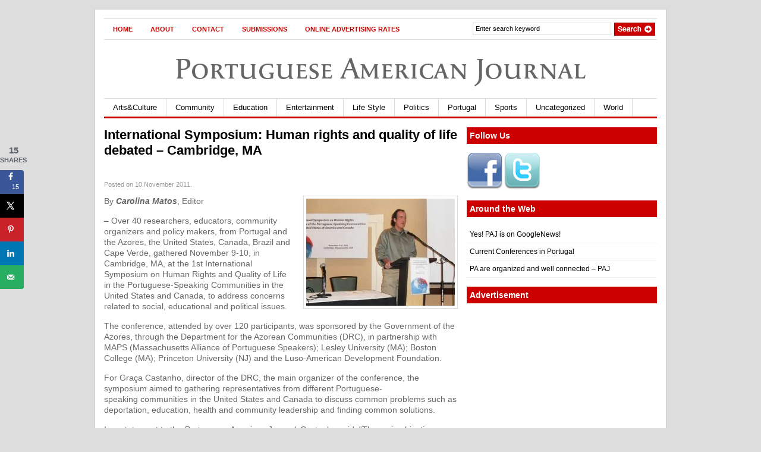

--- FILE ---
content_type: text/html; charset=UTF-8
request_url: https://portuguese-american-journal.com/international-symposium-human-rights-and-quality-of-life-debated-%E2%80%93-cambridge-ma/
body_size: 21133
content:
<!DOCTYPE html PUBLIC "-//W3C//DTD XHTML 1.0 Transitional//EN"
    "http://www.w3.org/TR/xhtml1/DTD/xhtml1-transitional.dtd" >
<html xmlns="http://www.w3.org/1999/xhtml" xmlns:og="http://ogp.me/ns#" itemscope itemtype="http://schema.org/Article">
<head>

<link rel="stylesheet" href="//maxcdn.bootstrapcdn.com/font-awesome/4.3.0/css/font-awesome.min.css">
<meta http-equiv="content-type" content="text/html; charset=utf-8"/>
<meta name="viewport" content="initial-scale=1,width=device-width,height=device-height" />
<meta name="language" content="en"/>
<title>  |  International Symposium: Human rights and quality of life debated – Cambridge, MAPortuguese American Journal</title>
<meta http-equiv="Content-Type" content="text/html; charset=UTF-8" />
<meta name="robots" content="index, follow" />
                    <meta property="og:title" content="  |  International Symposium: Human rights and quality of life debated – Cambridge, MAPortuguese American Journal"/>
        <meta itemprop="name" content="  |  International Symposium: Human rights and quality of life debated – Cambridge, MAPortuguese American Journal"/>
        <meta property="og:type" content="article"/>
        <meta property="og:url" content="https://portuguese-american-journal.com/international-symposium-human-rights-and-quality-of-life-debated-%e2%80%93-cambridge-ma/"/>
        <meta itemprop="url" content="https://portuguese-american-journal.com/international-symposium-human-rights-and-quality-of-life-debated-%e2%80%93-cambridge-ma/">
        <meta property="og:site_name" content="Portuguese American Journal"/>


        










        <meta name="description" content="By Carolina Matos, Editor &#8211; Over 40 researchers, educators, community organizers and policy makers, from Portugal and the Azores, the United States, Canada, Brazil and Cape Verde, gathered November 9-10, in Cambridge, MA, at the 1st International Symposium on Human Rights and Quality of Life in the Portuguese-Speaking Communities in the United States and Canada, [&hellip;]"/>



        <meta property="og:description" content="By Carolina Matos, Editor &#8211; Over 40 researchers, educators, community organizers and policy makers, from Portugal and the Azores, the United States, Canada, Brazil and Cape Verde, gathered November 9-10, in Cambridge, MA, at the 1st International Symposium on Human Rights and Quality of Life in the Portuguese-Speaking Communities in the United States and Canada, [&hellip;]"/>



        <meta itemprop="description" content="By Carolina Matos, Editor &#8211; Over 40 researchers, educators, community organizers and policy makers, from Portugal and the Azores, the United States, Canada, Brazil and Cape Verde, gathered November 9-10, in Cambridge, MA, at the 1st International Symposium on Human Rights and Quality of Life in the Portuguese-Speaking Communities in the United States and Canada, [&hellip;]">



    





<!-- for bing start -->
<!--<meta name="msvalidate.01" content="23FA5F520CC8E8BD9EB97423D3FF9897"/>-->
<meta name="msvalidate.01" content="B78680ABB26F40A0D1F561DA952672C7" />
<!-- for bing end -->


<!-- for yahoo start -->
<META name="y_key" content="5a443145fdb19626"/>
<!-- for yahoo end -->


<link rel="stylesheet" type="text/css" href="https://portuguese-american-journal.com/wp-content/themes/gazette/style.css" media="screen"/>


<link rel="alternate" type="application/rss xml" title="RSS 2.0"
      href="https://portuguese-american-journal.com/feed/"/>


<link rel="pingback" href="https://portuguese-american-journal.com/xmlrpc.php"/>


<!--[if IE 6]>


<script data-jetpack-boost="ignore" type="text/javascript" src="https://portuguese-american-journal.com/wp-content/themes/gazette/includes/js/suckerfish.js"></script>


<![endif]-->









<style id="jetpack-boost-critical-css">@media screen{*{border:0;margin:0;padding:0}body{color:#666;background-color:#ddd;font-family:Arial,Helvetica,sans-serif;font-size:12px;line-height:18px}a{color:#000;text-decoration:none}input{border:#ddd 1px solid;font-size:12px;padding:5px}li{list-style:none}#page{width:960px;background-color:#fff;margin:15px auto;border:1px solid #ccc}#columns{padding:15px 15px 25px;background-color:#fff;margin:0}.col1{float:left;width:595px;padding-right:15px}.col2{float:left;width:320px}#nav{height:30px;padding:2px 0!important;background-color:#fff;margin:15px 15px 0!important;border-top:1px solid #ddd;border-bottom:1px solid #ddd;width:930px!important}#nav-left{float:left;display:inline;width:600px}#nav-right{float:right;display:inline;width:330px;margin:0!important;padding:0!important}#nav1{padding:0;float:left;list-style:none}#nav1{padding:0;font-size:13px;float:left}#nav1 a{display:block;padding-left:15px;padding-right:15px}#nav1 li{float:left;line-height:30px;font-weight:700;font-size:11px;text-transform:uppercase}#nav2{margin:0 0 15px 15px!important;margin:0 0 7px 7px}#nav2,#nav2 ul{padding:0;float:left;list-style:none}#nav2{padding:0;font-size:13px;float:left;width:930px;border-top:1px solid #ddd}#nav2 a{display:block;padding-left:15px;padding-right:15px;border-right:1px solid #ddd}#nav2 li{float:left;line-height:30px}#nav2 li ul{position:absolute;width:15em;left:-999em;z-index:99999}#nav2 li ul li{background:#fff;border-bottom:1px solid #dedbd1;border-left:1px solid #dedbd1;border-right:1px solid #dedbd1;line-height:28px;width:15em}#nav2 li ul ul{margin:-29px 0 0 15em}#search{float:right;height:27px;width:310px;margin:3px 0 0!important;padding:0!important}#search input{background:#fff;border:1px solid #ddd;color:#000;float:left;font-size:11px;width:223px;margin:1px 0 0;padding:3px 4px 4px}#search .btn{padding:0;height:22px;width:auto;margin:1px 0 0 5px!important;border:none;width:69px}.post-alt{margin:0 0 15px 0}.post-alt h2{font-size:22px;padding:0;color:#000;line-height:26px}.post-alt h2 a{color:#000}.post-alt p{padding:0 0 15px}.post-alt p.post_date{color:#999;padding:5px 0 10px;font-size:11px;font-weight:400}.alignleft{display:inline;float:left;margin-right:15px}.alignright{display:inline;float:right;margin-left:15px}.alignleft{float:left;height:auto;margin:0 20px 10px 0}.alignright{float:right;height:auto;margin:0 0 10px 20px}.aligncenter{text-align:center;margin-bottom:15px}img.aligncenter{margin-left:auto;margin-right:auto;display:block}.entry p{text-align:left;font-size:14px;line-height:18px}.entry blockquote{padding:10px;border:1px solid #ddd;color:#000;width:85%;background-color:#f7f7f7;font-style:italic;margin:5px auto 15px}.entry blockquote p{font-size:12px;padding:5px 0;margin:5px 0;line-height:20px}.entry img{padding:4px;border:1px solid #ddd;background-color:#fff}.entry ul{margin-bottom:15px;font-size:12px;line-height:20px}.entry ul li ul{margin-bottom:0;padding-top:3px}.entry ul li{list-style:circle inside!important;margin-left:15px;padding:3px 0}#comment{width:595px;float:left;margin-bottom:15px}.widget{margin-bottom:15px;clear:both}.widget h3{padding:5px;margin-bottom:15px}.widget ul{margin:0 0 15px 0;padding:0;border:none!important}.widget ul li{border-bottom:1px solid #eee;padding:5px 0 5px 5px;margin:0}.widget ul li a{color:#000}.fix{clear:both;height:1px;margin:0 0-1px;overflow:hidden}.blog{width:100%!important;float:left}#testLoad{height:1px;width:1px}#brand{margin:40px 0;text-align:center;font-size:50px}#brand a{text-decoration:none;color:#666}#suckerfish_menu{display:none}@media (max-width:736px){body{background-color:#fff}#page{width:100%;border:0}#nav{display:none}.fix{padding:0}#brand{margin:10px 0 10px 0;font-size:42px;text-align:center;width:100%;line-height:45px;float:left}#suckerfish_menu{display:block;margin:0 0 20px 0}#suckerfish{display:none}#nav2{width:100%}#nav2 li{float:none}#columns{padding:0;width:100%}.col1{background-color:#fff;padding:0;width:100%;float:none}.col2{width:100%}.col2 div div.textwidget div{margin:10px auto}#comment{display:none}.blog{float:none}.post-alt h2{margin:0 0 30px 0}.post-alt p.post_date{padding:0}.post-alt p{padding:10px 0}div.entry{padding:0 6px}.entry p{font-size:18px;line-height:22px}.entry iframe{max-width:99%!important}.entry a{max-width:300px;max-height:300px}.entry img{width:100%!important;height:auto}div.entry a{max-width:300px;max-height:300px}div.entry img{width:100%!important;height:auto}}}@media all{.yarpp-related{margin-bottom:1em;margin-top:1em}.yarpp-related a{font-weight:700;text-decoration:none}}@media all{@charset "UTF-8";ol,ul{box-sizing:border-box}.aligncenter{clear:both}html :where(img[class*=wp-image-]){height:auto;max-width:100%}}@media all{.dpsp-networks-btns-wrapper{margin:0!important;padding:0!important;list-style:none!important}.dpsp-networks-btns-wrapper:after{display:block;clear:both;height:0;content:""}.dpsp-networks-btns-wrapper li{float:left;margin:0;padding:0;border:0;list-style-type:none!important}.dpsp-networks-btns-wrapper li:before{display:none!important}.dpsp-networks-btns-wrapper li:first-child{margin-left:0!important}.dpsp-networks-btns-wrapper .dpsp-network-btn{display:flex;position:relative;-moz-box-sizing:border-box;box-sizing:border-box;width:100%;min-width:40px;height:40px;max-height:40px;padding:0;border:2px solid;border-radius:0;box-shadow:none;font-family:Arial,sans-serif;font-size:14px;font-weight:700;line-height:36px;text-align:center;vertical-align:middle;text-decoration:none!important;text-transform:unset!important}.dpsp-networks-btns-wrapper .dpsp-network-btn .dpsp-network-label{padding-right:.5em;padding-left:.5em}.dpsp-networks-btns-wrapper .dpsp-network-btn.dpsp-has-count .dpsp-network-label{padding-right:.25em}.dpsp-networks-btns-wrapper .dpsp-network-btn:after{display:block;clear:both;height:0;content:""}.dpsp-networks-btns-wrapper .dpsp-network-btn .dpsp-network-count{padding-right:.5em;padding-left:.25em;font-size:13px;font-weight:400;white-space:nowrap}.dpsp-networks-btns-wrapper.dpsp-networks-btns-sidebar .dpsp-network-btn .dpsp-network-count{position:absolute;bottom:0;left:0;width:100%;height:20px;margin-left:0;padding-left:.5em;font-size:11px;line-height:20px;text-align:center}.dpsp-facebook{--networkColor:#3a579a}.dpsp-networks-btns-wrapper .dpsp-network-btn.dpsp-facebook{border-color:#3a579a;color:#3a579a;background:#3a579a}.dpsp-networks-btns-wrapper .dpsp-network-btn.dpsp-facebook:not(:hover):not(:active){color:#3a579a}.dpsp-networks-btns-wrapper .dpsp-network-btn.dpsp-facebook .dpsp-network-icon{border-color:#3a579a;color:#3a579a;background:#3a579a}.dpsp-networks-btns-wrapper .dpsp-network-btn.dpsp-facebook .dpsp-network-icon .dpsp-network-icon-inner>svg{fill:var(--customNetworkColor,var(--networkColor,#3a579a))}.dpsp-twitter{--networkColor:#00abf0}.dpsp-networks-btns-wrapper .dpsp-network-btn.dpsp-twitter{border-color:#00abf0;color:#00abf0;background:#00abf0}.dpsp-networks-btns-wrapper .dpsp-network-btn.dpsp-twitter:not(:hover):not(:active){color:#00abf0}.dpsp-networks-btns-wrapper .dpsp-network-btn.dpsp-twitter .dpsp-network-icon{border-color:#00abf0;color:#00abf0;background:#00abf0}.dpsp-networks-btns-wrapper .dpsp-network-btn.dpsp-twitter .dpsp-network-icon .dpsp-network-icon-inner>svg{fill:var(--customNetworkColor,var(--networkColor,#00abf0))}.dpsp-pinterest{--networkColor:#c92228}.dpsp-networks-btns-wrapper .dpsp-network-btn.dpsp-pinterest{border-color:#c92228;color:#c92228;background:#c92228}.dpsp-networks-btns-wrapper .dpsp-network-btn.dpsp-pinterest:not(:hover):not(:active){color:#c92228}.dpsp-networks-btns-wrapper .dpsp-network-btn.dpsp-pinterest .dpsp-network-icon{border-color:#c92228;color:#c92228;background:#c92228}.dpsp-networks-btns-wrapper .dpsp-network-btn.dpsp-pinterest .dpsp-network-icon .dpsp-network-icon-inner>svg{fill:var(--customNetworkColor,var(--networkColor,#c92228))}.dpsp-linkedin{--networkColor:#0077b5}.dpsp-networks-btns-wrapper .dpsp-network-btn.dpsp-linkedin{border-color:#0077b5;color:#0077b5;background:#0077b5}.dpsp-networks-btns-wrapper .dpsp-network-btn.dpsp-linkedin:not(:hover):not(:active){color:#0077b5}.dpsp-networks-btns-wrapper .dpsp-network-btn.dpsp-linkedin .dpsp-network-icon{border-color:#0077b5;color:#0077b5;background:#0077b5}.dpsp-networks-btns-wrapper .dpsp-network-btn.dpsp-linkedin .dpsp-network-icon .dpsp-network-icon-inner>svg{fill:var(--customNetworkColor,var(--networkColor,#0077b5))}.dpsp-email{--networkColor:#27ae60}.dpsp-networks-btns-wrapper .dpsp-network-btn.dpsp-email{border-color:#27ae60;color:#27ae60;background:#27ae60}.dpsp-networks-btns-wrapper .dpsp-network-btn.dpsp-email:not(:hover):not(:active){color:#27ae60}.dpsp-networks-btns-wrapper .dpsp-network-btn.dpsp-email .dpsp-network-icon{border-color:#27ae60;color:#27ae60;background:#27ae60}.dpsp-networks-btns-wrapper .dpsp-network-btn.dpsp-email .dpsp-network-icon .dpsp-network-icon-inner>svg{fill:var(--customNetworkColor,var(--networkColor,#27ae60))}.dpsp-shape-rounded .dpsp-network-btn,.dpsp-shape-rounded .dpsp-network-btn .dpsp-network-icon{-webkit-border-top-left-radius:4px;-moz-border-radius-topleft:4px;border-top-left-radius:4px;-webkit-border-bottom-left-radius:4px;-moz-border-radius-bottomleft:4px;border-bottom-left-radius:4px}.dpsp-shape-rounded .dpsp-network-btn,.dpsp-shape-rounded .dpsp-no-label.dpsp-network-btn .dpsp-network-icon{-webkit-border-top-right-radius:4px;-moz-border-radius-topright:4px;border-top-right-radius:4px;-webkit-border-bottom-right-radius:4px;-moz-border-radius-bottomright:4px;border-bottom-right-radius:4px}#dpsp-floating-sidebar{position:fixed;top:50%;transform:translateY(-50%);z-index:9998}#dpsp-floating-sidebar.dpsp-position-left{left:0}.dpsp-networks-btns-wrapper.dpsp-networks-btns-sidebar li{float:none;margin-left:0}.dpsp-networks-btns-wrapper.dpsp-networks-btns-sidebar .dpsp-network-btn{width:40px;padding:0}.dpsp-networks-btns-wrapper.dpsp-networks-btns-sidebar .dpsp-network-btn .dpsp-network-icon{border-color:transparent!important;background:0 0!important}.dpsp-networks-btns-wrapper.dpsp-networks-btns-sidebar .dpsp-network-btn.dpsp-has-count .dpsp-network-icon{height:22px;line-height:22px}.dpsp-networks-btns-wrapper.dpsp-networks-btns-sidebar .dpsp-network-btn.dpsp-has-count .dpsp-network-icon-inner{height:18px}#dpsp-floating-sidebar.dpsp-no-animation{display:none}.dpsp-shape-rounded .dpsp-networks-btns-sidebar .dpsp-network-btn,.dpsp-shape-rounded .dpsp-networks-btns-sidebar .dpsp-network-btn .dpsp-network-icon{border-radius:0}.dpsp-position-left.dpsp-shape-rounded .dpsp-networks-btns-sidebar .dpsp-network-btn.dpsp-first,.dpsp-position-left.dpsp-shape-rounded .dpsp-networks-btns-sidebar .dpsp-network-btn.dpsp-first .dpsp-network-icon{-webkit-border-top-right-radius:4px;-moz-border-radius-topright:4px;border-top-right-radius:4px}.dpsp-position-left.dpsp-shape-rounded .dpsp-networks-btns-sidebar .dpsp-network-btn.dpsp-last,.dpsp-position-left.dpsp-shape-rounded .dpsp-networks-btns-sidebar .dpsp-network-btn.dpsp-last .dpsp-network-icon{-webkit-border-bottom-right-radius:4px;-moz-border-radius-bottomright:4px;border-bottom-right-radius:4px}#dpsp-floating-sidebar .dpsp-networks-btns-wrapper li{position:relative;overflow:visible}.dpsp-networks-btns-wrapper .dpsp-network-btn .dpsp-network-icon{display:block;position:relative;top:-2px;left:-2px;-moz-box-sizing:border-box;box-sizing:border-box;width:40px;height:40px;border:2px solid;font-size:14px;line-height:36px;text-align:center;align-self:start;flex:0 0 auto}.dpsp-icon-total-share svg,.dpsp-network-icon .dpsp-network-icon-inner svg{position:relative;overflow:visible;width:auto;max-height:14px}.dpsp-icon-total-share,.dpsp-network-icon-inner{display:flex;align-items:center;justify-content:center}.dpsp-network-icon-inner{height:36px}.dpsp-total-share-wrapper{position:relative;margin-top:10px;color:#5d6368;font-family:Helvetica,Helvetica Neue,Arial,sans-serif;line-height:1.345}.dpsp-total-share-wrapper .dpsp-total-share-count{font-size:15px;line-height:18px;white-space:nowrap}.dpsp-total-share-wrapper .dpsp-icon-total-share{position:absolute;top:6px;left:0;margin-top:0;margin-left:0}.dpsp-total-share-wrapper .dpsp-icon-total-share svg{top:2px;width:auto;max-height:16px;fill:#5d6368}#dpsp-floating-sidebar .dpsp-total-share-wrapper{margin-bottom:10px}#dpsp-floating-sidebar .dpsp-total-share-wrapper .dpsp-icon-total-share{display:none}.dpsp-total-share-wrapper span{display:block;font-size:11px;font-weight:700;text-align:center;white-space:nowrap;text-transform:uppercase}.dpsp-button-style-1 .dpsp-network-btn{color:#fff!important}.dpsp-button-style-1 .dpsp-network-btn.dpsp-has-count:not(.dpsp-has-label),.dpsp-button-style-1 .dpsp-network-btn.dpsp-no-label{justify-content:center}.dpsp-button-style-1 .dpsp-network-btn .dpsp-network-icon:not(.dpsp-network-icon-outlined) .dpsp-network-icon-inner>svg{fill:#fff!important}.dpsp-networks-btns-sidebar .dpsp-network-btn,.dpsp-networks-btns-sidebar .dpsp-network-btn .dpsp-network-icon{border-color:transparent;background:0 0}}a{color:#000}#nav li a{color:#c00}#nav2{background-color:#fff;border-bottom:3px solid #c00}.widget h3{color:#fff;background-color:#c00}@font-face{font-family:FontAwesome;font-weight:400;font-style:normal}.fa{display:inline-block;font:normal normal normal 14px/1 FontAwesome;font-size:inherit;text-rendering:auto;-webkit-font-smoothing:antialiased;-moz-osx-font-smoothing:grayscale;transform:translate(0,0)}.fa-2x{font-size:2em}.fa-bars:before{content:""}@media all{@import url(https://p.typekit.net/p.css?s=1&k=nhr5lei&ht=tk&f=1870&a=420276&app=typekit&e=css);@font-face{font-family:apolline-sc-1;font-display:auto;font-style:normal;font-weight:500;font-stretch:normal}.tk-apolline-sc{font-family:apolline-sc-1,apolline-sc-2,serif}}</style><meta name='robots' content='max-image-preview:large' />
	<style>img:is([sizes="auto" i], [sizes^="auto," i]) { contain-intrinsic-size: 3000px 1500px }</style>
	<!-- Hubbub v.2.20.0 https://morehubbub.com/ -->
<meta property="og:locale" content="en_US" />
<meta property="og:type" content="article" />
<meta property="og:title" content="International Symposium: Human rights and quality of life debated – Cambridge, MA" />
<meta property="og:description" content="By Carolina Matos, Editor - Over 40 researchers, educators, community organizers and policy makers, from Portugal and the Azores, the United States, Canada, Brazil and Cape Verde, gathered November 9-10, in Cambridge, MA, at the" />
<meta property="og:url" content="https://portuguese-american-journal.com/international-symposium-human-rights-and-quality-of-life-debated-%e2%80%93-cambridge-ma/" />
<meta property="og:site_name" content="Portuguese American Journal" />
<meta property="og:updated_time" content="2011-11-11T16:59:16+00:00" />
<meta property="article:published_time" content="2011-11-10T11:55:39+00:00" />
<meta property="article:modified_time" content="2011-11-11T16:59:16+00:00" />
<meta name="twitter:card" content="summary_large_image" />
<meta name="twitter:title" content="International Symposium: Human rights and quality of life debated – Cambridge, MA" />
<meta name="twitter:description" content="By Carolina Matos, Editor - Over 40 researchers, educators, community organizers and policy makers, from Portugal and the Azores, the United States, Canada, Brazil and Cape Verde, gathered November 9-10, in Cambridge, MA, at the" />
<meta property="fb:app_id" content="3036519746593515" />
<meta property="og:image" content="https://i0.wp.com/portuguese-american-journal.com/wp-content/uploads/2011/11/CMello.jpg?fit=595%2C300&amp;ssl=1" />
<meta name="twitter:image" content="https://i0.wp.com/portuguese-american-journal.com/wp-content/uploads/2011/11/CMello.jpg?fit=595%2C300&amp;ssl=1" />
<meta property="og:image:width" content="595" />
<meta property="og:image:height" content="300" />
<!-- Hubbub v.2.20.0 https://morehubbub.com/ -->
<link rel='dns-prefetch' href='//use.typekit.net' />
<link rel='preconnect' href='//i0.wp.com' />

<noscript><link rel='stylesheet' id='yarppRelatedCss-css' href='https://portuguese-american-journal.com/wp-content/plugins/yet-another-related-posts-plugin/style/related.css?ver=5.30.11' type='text/css' media='all' />
</noscript><link rel='stylesheet' id='yarppRelatedCss-css' href='https://portuguese-american-journal.com/wp-content/plugins/yet-another-related-posts-plugin/style/related.css?ver=5.30.11' type='text/css' media="not all" data-media="all" onload="this.media=this.dataset.media; delete this.dataset.media; this.removeAttribute( 'onload' );" />
<style id='wp-emoji-styles-inline-css' type='text/css'>

	img.wp-smiley, img.emoji {
		display: inline !important;
		border: none !important;
		box-shadow: none !important;
		height: 1em !important;
		width: 1em !important;
		margin: 0 0.07em !important;
		vertical-align: -0.1em !important;
		background: none !important;
		padding: 0 !important;
	}
</style>
<noscript><link rel='stylesheet' id='wp-block-library-css' href='https://portuguese-american-journal.com/wp-includes/css/dist/block-library/style.min.css?ver=6.7.4' type='text/css' media='all' />
</noscript><link rel='stylesheet' id='wp-block-library-css' href='https://portuguese-american-journal.com/wp-includes/css/dist/block-library/style.min.css?ver=6.7.4' type='text/css' media="not all" data-media="all" onload="this.media=this.dataset.media; delete this.dataset.media; this.removeAttribute( 'onload' );" />
<style id='auto-amazon-links-unit-style-inline-css' type='text/css'>
.aal-gutenberg-preview{max-height:400px;overflow:auto}

</style>
<style id='classic-theme-styles-inline-css' type='text/css'>
/*! This file is auto-generated */
.wp-block-button__link{color:#fff;background-color:#32373c;border-radius:9999px;box-shadow:none;text-decoration:none;padding:calc(.667em + 2px) calc(1.333em + 2px);font-size:1.125em}.wp-block-file__button{background:#32373c;color:#fff;text-decoration:none}
</style>
<style id='global-styles-inline-css' type='text/css'>
:root{--wp--preset--aspect-ratio--square: 1;--wp--preset--aspect-ratio--4-3: 4/3;--wp--preset--aspect-ratio--3-4: 3/4;--wp--preset--aspect-ratio--3-2: 3/2;--wp--preset--aspect-ratio--2-3: 2/3;--wp--preset--aspect-ratio--16-9: 16/9;--wp--preset--aspect-ratio--9-16: 9/16;--wp--preset--color--black: #000000;--wp--preset--color--cyan-bluish-gray: #abb8c3;--wp--preset--color--white: #ffffff;--wp--preset--color--pale-pink: #f78da7;--wp--preset--color--vivid-red: #cf2e2e;--wp--preset--color--luminous-vivid-orange: #ff6900;--wp--preset--color--luminous-vivid-amber: #fcb900;--wp--preset--color--light-green-cyan: #7bdcb5;--wp--preset--color--vivid-green-cyan: #00d084;--wp--preset--color--pale-cyan-blue: #8ed1fc;--wp--preset--color--vivid-cyan-blue: #0693e3;--wp--preset--color--vivid-purple: #9b51e0;--wp--preset--gradient--vivid-cyan-blue-to-vivid-purple: linear-gradient(135deg,rgba(6,147,227,1) 0%,rgb(155,81,224) 100%);--wp--preset--gradient--light-green-cyan-to-vivid-green-cyan: linear-gradient(135deg,rgb(122,220,180) 0%,rgb(0,208,130) 100%);--wp--preset--gradient--luminous-vivid-amber-to-luminous-vivid-orange: linear-gradient(135deg,rgba(252,185,0,1) 0%,rgba(255,105,0,1) 100%);--wp--preset--gradient--luminous-vivid-orange-to-vivid-red: linear-gradient(135deg,rgba(255,105,0,1) 0%,rgb(207,46,46) 100%);--wp--preset--gradient--very-light-gray-to-cyan-bluish-gray: linear-gradient(135deg,rgb(238,238,238) 0%,rgb(169,184,195) 100%);--wp--preset--gradient--cool-to-warm-spectrum: linear-gradient(135deg,rgb(74,234,220) 0%,rgb(151,120,209) 20%,rgb(207,42,186) 40%,rgb(238,44,130) 60%,rgb(251,105,98) 80%,rgb(254,248,76) 100%);--wp--preset--gradient--blush-light-purple: linear-gradient(135deg,rgb(255,206,236) 0%,rgb(152,150,240) 100%);--wp--preset--gradient--blush-bordeaux: linear-gradient(135deg,rgb(254,205,165) 0%,rgb(254,45,45) 50%,rgb(107,0,62) 100%);--wp--preset--gradient--luminous-dusk: linear-gradient(135deg,rgb(255,203,112) 0%,rgb(199,81,192) 50%,rgb(65,88,208) 100%);--wp--preset--gradient--pale-ocean: linear-gradient(135deg,rgb(255,245,203) 0%,rgb(182,227,212) 50%,rgb(51,167,181) 100%);--wp--preset--gradient--electric-grass: linear-gradient(135deg,rgb(202,248,128) 0%,rgb(113,206,126) 100%);--wp--preset--gradient--midnight: linear-gradient(135deg,rgb(2,3,129) 0%,rgb(40,116,252) 100%);--wp--preset--font-size--small: 13px;--wp--preset--font-size--medium: 20px;--wp--preset--font-size--large: 36px;--wp--preset--font-size--x-large: 42px;--wp--preset--spacing--20: 0.44rem;--wp--preset--spacing--30: 0.67rem;--wp--preset--spacing--40: 1rem;--wp--preset--spacing--50: 1.5rem;--wp--preset--spacing--60: 2.25rem;--wp--preset--spacing--70: 3.38rem;--wp--preset--spacing--80: 5.06rem;--wp--preset--shadow--natural: 6px 6px 9px rgba(0, 0, 0, 0.2);--wp--preset--shadow--deep: 12px 12px 50px rgba(0, 0, 0, 0.4);--wp--preset--shadow--sharp: 6px 6px 0px rgba(0, 0, 0, 0.2);--wp--preset--shadow--outlined: 6px 6px 0px -3px rgba(255, 255, 255, 1), 6px 6px rgba(0, 0, 0, 1);--wp--preset--shadow--crisp: 6px 6px 0px rgba(0, 0, 0, 1);}:where(.is-layout-flex){gap: 0.5em;}:where(.is-layout-grid){gap: 0.5em;}body .is-layout-flex{display: flex;}.is-layout-flex{flex-wrap: wrap;align-items: center;}.is-layout-flex > :is(*, div){margin: 0;}body .is-layout-grid{display: grid;}.is-layout-grid > :is(*, div){margin: 0;}:where(.wp-block-columns.is-layout-flex){gap: 2em;}:where(.wp-block-columns.is-layout-grid){gap: 2em;}:where(.wp-block-post-template.is-layout-flex){gap: 1.25em;}:where(.wp-block-post-template.is-layout-grid){gap: 1.25em;}.has-black-color{color: var(--wp--preset--color--black) !important;}.has-cyan-bluish-gray-color{color: var(--wp--preset--color--cyan-bluish-gray) !important;}.has-white-color{color: var(--wp--preset--color--white) !important;}.has-pale-pink-color{color: var(--wp--preset--color--pale-pink) !important;}.has-vivid-red-color{color: var(--wp--preset--color--vivid-red) !important;}.has-luminous-vivid-orange-color{color: var(--wp--preset--color--luminous-vivid-orange) !important;}.has-luminous-vivid-amber-color{color: var(--wp--preset--color--luminous-vivid-amber) !important;}.has-light-green-cyan-color{color: var(--wp--preset--color--light-green-cyan) !important;}.has-vivid-green-cyan-color{color: var(--wp--preset--color--vivid-green-cyan) !important;}.has-pale-cyan-blue-color{color: var(--wp--preset--color--pale-cyan-blue) !important;}.has-vivid-cyan-blue-color{color: var(--wp--preset--color--vivid-cyan-blue) !important;}.has-vivid-purple-color{color: var(--wp--preset--color--vivid-purple) !important;}.has-black-background-color{background-color: var(--wp--preset--color--black) !important;}.has-cyan-bluish-gray-background-color{background-color: var(--wp--preset--color--cyan-bluish-gray) !important;}.has-white-background-color{background-color: var(--wp--preset--color--white) !important;}.has-pale-pink-background-color{background-color: var(--wp--preset--color--pale-pink) !important;}.has-vivid-red-background-color{background-color: var(--wp--preset--color--vivid-red) !important;}.has-luminous-vivid-orange-background-color{background-color: var(--wp--preset--color--luminous-vivid-orange) !important;}.has-luminous-vivid-amber-background-color{background-color: var(--wp--preset--color--luminous-vivid-amber) !important;}.has-light-green-cyan-background-color{background-color: var(--wp--preset--color--light-green-cyan) !important;}.has-vivid-green-cyan-background-color{background-color: var(--wp--preset--color--vivid-green-cyan) !important;}.has-pale-cyan-blue-background-color{background-color: var(--wp--preset--color--pale-cyan-blue) !important;}.has-vivid-cyan-blue-background-color{background-color: var(--wp--preset--color--vivid-cyan-blue) !important;}.has-vivid-purple-background-color{background-color: var(--wp--preset--color--vivid-purple) !important;}.has-black-border-color{border-color: var(--wp--preset--color--black) !important;}.has-cyan-bluish-gray-border-color{border-color: var(--wp--preset--color--cyan-bluish-gray) !important;}.has-white-border-color{border-color: var(--wp--preset--color--white) !important;}.has-pale-pink-border-color{border-color: var(--wp--preset--color--pale-pink) !important;}.has-vivid-red-border-color{border-color: var(--wp--preset--color--vivid-red) !important;}.has-luminous-vivid-orange-border-color{border-color: var(--wp--preset--color--luminous-vivid-orange) !important;}.has-luminous-vivid-amber-border-color{border-color: var(--wp--preset--color--luminous-vivid-amber) !important;}.has-light-green-cyan-border-color{border-color: var(--wp--preset--color--light-green-cyan) !important;}.has-vivid-green-cyan-border-color{border-color: var(--wp--preset--color--vivid-green-cyan) !important;}.has-pale-cyan-blue-border-color{border-color: var(--wp--preset--color--pale-cyan-blue) !important;}.has-vivid-cyan-blue-border-color{border-color: var(--wp--preset--color--vivid-cyan-blue) !important;}.has-vivid-purple-border-color{border-color: var(--wp--preset--color--vivid-purple) !important;}.has-vivid-cyan-blue-to-vivid-purple-gradient-background{background: var(--wp--preset--gradient--vivid-cyan-blue-to-vivid-purple) !important;}.has-light-green-cyan-to-vivid-green-cyan-gradient-background{background: var(--wp--preset--gradient--light-green-cyan-to-vivid-green-cyan) !important;}.has-luminous-vivid-amber-to-luminous-vivid-orange-gradient-background{background: var(--wp--preset--gradient--luminous-vivid-amber-to-luminous-vivid-orange) !important;}.has-luminous-vivid-orange-to-vivid-red-gradient-background{background: var(--wp--preset--gradient--luminous-vivid-orange-to-vivid-red) !important;}.has-very-light-gray-to-cyan-bluish-gray-gradient-background{background: var(--wp--preset--gradient--very-light-gray-to-cyan-bluish-gray) !important;}.has-cool-to-warm-spectrum-gradient-background{background: var(--wp--preset--gradient--cool-to-warm-spectrum) !important;}.has-blush-light-purple-gradient-background{background: var(--wp--preset--gradient--blush-light-purple) !important;}.has-blush-bordeaux-gradient-background{background: var(--wp--preset--gradient--blush-bordeaux) !important;}.has-luminous-dusk-gradient-background{background: var(--wp--preset--gradient--luminous-dusk) !important;}.has-pale-ocean-gradient-background{background: var(--wp--preset--gradient--pale-ocean) !important;}.has-electric-grass-gradient-background{background: var(--wp--preset--gradient--electric-grass) !important;}.has-midnight-gradient-background{background: var(--wp--preset--gradient--midnight) !important;}.has-small-font-size{font-size: var(--wp--preset--font-size--small) !important;}.has-medium-font-size{font-size: var(--wp--preset--font-size--medium) !important;}.has-large-font-size{font-size: var(--wp--preset--font-size--large) !important;}.has-x-large-font-size{font-size: var(--wp--preset--font-size--x-large) !important;}
:where(.wp-block-post-template.is-layout-flex){gap: 1.25em;}:where(.wp-block-post-template.is-layout-grid){gap: 1.25em;}
:where(.wp-block-columns.is-layout-flex){gap: 2em;}:where(.wp-block-columns.is-layout-grid){gap: 2em;}
:root :where(.wp-block-pullquote){font-size: 1.5em;line-height: 1.6;}
</style>
<noscript><link rel='stylesheet' id='custom-typekit-css-css' href='https://use.typekit.net/nhr5lei.css?ver=2.1.1' type='text/css' media='all' />
</noscript><link rel='stylesheet' id='custom-typekit-css-css' href='https://use.typekit.net/nhr5lei.css?ver=2.1.1' type='text/css' media="not all" data-media="all" onload="this.media=this.dataset.media; delete this.dataset.media; this.removeAttribute( 'onload' );" />
<noscript><link rel='stylesheet' id='dpsp-frontend-style-pro-css' href='https://portuguese-american-journal.com/wp-content/plugins/social-pug/assets/dist/style-frontend-pro.css?ver=2.20.0' type='text/css' media='all' />
</noscript><link rel='stylesheet' id='dpsp-frontend-style-pro-css' href='https://portuguese-american-journal.com/wp-content/plugins/social-pug/assets/dist/style-frontend-pro.css?ver=2.20.0' type='text/css' media="not all" data-media="all" onload="this.media=this.dataset.media; delete this.dataset.media; this.removeAttribute( 'onload' );" />
<style id='dpsp-frontend-style-pro-inline-css' type='text/css'>

				@media screen and ( max-width : 720px ) {
					.dpsp-content-wrapper.dpsp-hide-on-mobile,
					.dpsp-share-text.dpsp-hide-on-mobile,
					.dpsp-content-wrapper .dpsp-network-label {
						display: none;
					}
					.dpsp-has-spacing .dpsp-networks-btns-wrapper li {
						margin:0 2% 10px 0;
					}
					.dpsp-network-btn.dpsp-has-label:not(.dpsp-has-count) {
						max-height: 40px;
						padding: 0;
						justify-content: center;
					}
					.dpsp-content-wrapper.dpsp-size-small .dpsp-network-btn.dpsp-has-label:not(.dpsp-has-count){
						max-height: 32px;
					}
					.dpsp-content-wrapper.dpsp-size-large .dpsp-network-btn.dpsp-has-label:not(.dpsp-has-count){
						max-height: 46px;
					}
				}
			
			@media screen and ( max-width : 720px ) {
				aside#dpsp-floating-sidebar.dpsp-hide-on-mobile.opened {
					display: none;
				}
			}
			
			@media screen and ( max-width : 720px ) {
				aside#dpsp-floating-sidebar.dpsp-hide-on-mobile.opened {
					display: none;
				}
			}
			
</style>
<noscript><link rel='stylesheet' id='amazon-auto-links-_common-css' href='https://portuguese-american-journal.com/wp-content/plugins/amazon-auto-links/template/_common/style.min.css?ver=5.4.3' type='text/css' media='all' />
</noscript><link rel='stylesheet' id='amazon-auto-links-_common-css' href='https://portuguese-american-journal.com/wp-content/plugins/amazon-auto-links/template/_common/style.min.css?ver=5.4.3' type='text/css' media="not all" data-media="all" onload="this.media=this.dataset.media; delete this.dataset.media; this.removeAttribute( 'onload' );" />
<noscript><link rel='stylesheet' id='amazon-auto-links-list-css' href='https://portuguese-american-journal.com/wp-content/plugins/amazon-auto-links/template/list/style.min.css?ver=1.4.1' type='text/css' media='all' />
</noscript><link rel='stylesheet' id='amazon-auto-links-list-css' href='https://portuguese-american-journal.com/wp-content/plugins/amazon-auto-links/template/list/style.min.css?ver=1.4.1' type='text/css' media="not all" data-media="all" onload="this.media=this.dataset.media; delete this.dataset.media; this.removeAttribute( 'onload' );" />
<noscript><link rel='stylesheet' id='dashicons-css' href='https://portuguese-american-journal.com/wp-includes/css/dashicons.min.css?ver=6.7.4' type='text/css' media='all' />
</noscript><link rel='stylesheet' id='dashicons-css' href='https://portuguese-american-journal.com/wp-includes/css/dashicons.min.css?ver=6.7.4' type='text/css' media="not all" data-media="all" onload="this.media=this.dataset.media; delete this.dataset.media; this.removeAttribute( 'onload' );" />
<noscript><link rel='stylesheet' id='wp-pointer-css' href='https://portuguese-american-journal.com/wp-includes/css/wp-pointer.min.css?ver=6.7.4' type='text/css' media='all' />
</noscript><link rel='stylesheet' id='wp-pointer-css' href='https://portuguese-american-journal.com/wp-includes/css/wp-pointer.min.css?ver=6.7.4' type='text/css' media="not all" data-media="all" onload="this.media=this.dataset.media; delete this.dataset.media; this.removeAttribute( 'onload' );" />




<link rel="https://api.w.org/" href="https://portuguese-american-journal.com/wp-json/" /><link rel="alternate" title="JSON" type="application/json" href="https://portuguese-american-journal.com/wp-json/wp/v2/posts/14301" /><link rel="EditURI" type="application/rsd+xml" title="RSD" href="https://portuguese-american-journal.com/xmlrpc.php?rsd" />
<meta name="generator" content="WordPress 6.7.4" />
<link rel="canonical" href="https://portuguese-american-journal.com/international-symposium-human-rights-and-quality-of-life-debated-%e2%80%93-cambridge-ma/" />
<link rel='shortlink' href='https://portuguese-american-journal.com/?p=14301' />
<link rel="alternate" title="oEmbed (JSON)" type="application/json+oembed" href="https://portuguese-american-journal.com/wp-json/oembed/1.0/embed?url=https%3A%2F%2Fportuguese-american-journal.com%2Finternational-symposium-human-rights-and-quality-of-life-debated-%25e2%2580%2593-cambridge-ma%2F" />
<link rel="alternate" title="oEmbed (XML)" type="text/xml+oembed" href="https://portuguese-american-journal.com/wp-json/oembed/1.0/embed?url=https%3A%2F%2Fportuguese-american-journal.com%2Finternational-symposium-human-rights-and-quality-of-life-debated-%25e2%2580%2593-cambridge-ma%2F&#038;format=xml" />



<meta name="hubbub-info" description="Hubbub Pro 2.20.0"><style type='text/css' id='amazon-auto-links-button-css' data-version='5.4.3'>.amazon-auto-links-button.amazon-auto-links-button-default { background-image: -webkit-linear-gradient(top, #4997e5, #3f89ba);background-image: -moz-linear-gradient(top, #4997e5, #3f89ba);background-image: -ms-linear-gradient(top, #4997e5, #3f89ba);background-image: -o-linear-gradient(top, #4997e5, #3f89ba);background-image: linear-gradient(to bottom, #4997e5, #3f89ba);-webkit-border-radius: 4px;-moz-border-radius: 4px;border-radius: 4px;margin-left: auto;margin-right: auto;text-align: center;white-space: nowrap;color: #ffffff;font-size: 13px;text-shadow: 0 0 transparent;width: 100px;padding: 7px 8px 8px 8px;background: #3498db;border: solid #6891a5 1px;text-decoration: none;}.amazon-auto-links-button.amazon-auto-links-button-default:hover {background: #3cb0fd;background-image: -webkit-linear-gradient(top, #3cb0fd, #3498db);background-image: -moz-linear-gradient(top, #3cb0fd, #3498db);background-image: -ms-linear-gradient(top, #3cb0fd, #3498db);background-image: -o-linear-gradient(top, #3cb0fd, #3498db);background-image: linear-gradient(to bottom, #3cb0fd, #3498db);text-decoration: none;}.amazon-auto-links-button.amazon-auto-links-button-default > a {color: inherit; border-bottom: none;text-decoration: none; }.amazon-auto-links-button.amazon-auto-links-button-default > a:hover {color: inherit;}.amazon-auto-links-button > a, .amazon-auto-links-button > a:hover {-webkit-box-shadow: none;box-shadow: none;color: inherit;}div.amazon-auto-links-button {line-height: 1.3; }button.amazon-auto-links-button {white-space: nowrap;}.amazon-auto-links-button-link {text-decoration: none;}.amazon-auto-links-button.amazon-auto-links-button-47686 {background: #4997e5;background-image: -webkit-linear-gradient(top, #4997e5, #3f89ba);background-image: -moz-linear-gradient(top, #4997e5, #3f89ba);background-image: -ms-linear-gradient(top, #4997e5, #3f89ba);background-image: -o-linear-gradient(top, #4997e5, #3f89ba);background-image: linear-gradient(to bottom, #4997e5, #3f89ba);-webkit-border-radius: 4;-moz-border-radius: 4;border-radius: 4px;margin-left: auto;margin-right: auto;text-align: center;white-space: nowrap;color: #ffffff;font-size: 13px;text-shadow-color: transparent;width: 100px;box-shadow-color: #666666;padding: 7px 8px 8px 8px;background: #3498db;border: solid #6891a5 1px;text-decoration: none;}.amazon-auto-links-button.amazon-auto-links-button-47686:hover {background: #3cb0fd;background-image: -webkit-linear-gradient(top, #3cb0fd, #3498db);background-image: -moz-linear-gradient(top, #3cb0fd, #3498db);background-image: -ms-linear-gradient(top, #3cb0fd, #3498db);background-image: -o-linear-gradient(top, #3cb0fd, #3498db);background-image: linear-gradient(to bottom, #3cb0fd, #3498db);text-decoration: none;}</style>
<!-- Theme version -->
<meta name="generator" content="Gazette 2.9.14" />
<meta name="generator" content="WooFramework 5.4.2" />

<!-- Alt Stylesheet -->
<link href="https://portuguese-american-journal.com/wp-content/themes/gazette/styles/default.css" rel="stylesheet" type="text/css" />

<!-- Woo Shortcodes CSS -->
<link href="https://portuguese-american-journal.com/wp-content/themes/gazette/functions/css/shortcodes.css" rel="stylesheet" type="text/css" />

<!-- Custom Stylesheet -->
<link href="https://portuguese-american-journal.com/wp-content/themes/gazette/custom.css" rel="stylesheet" type="text/css" />
<style type="text/css">

.wooslider .slider-container,.slider-container .slide  { height: 292px!important } 
.wooslider .slider-container .slide-content { top: 292px } }
</style>
<link rel="icon" href="https://i0.wp.com/portuguese-american-journal.com/wp-content/uploads/2019/08/cropped-ezgif-3-93adc74a5dba.jpg?fit=32%2C32&#038;ssl=1" sizes="32x32" />
<link rel="icon" href="https://i0.wp.com/portuguese-american-journal.com/wp-content/uploads/2019/08/cropped-ezgif-3-93adc74a5dba.jpg?fit=192%2C192&#038;ssl=1" sizes="192x192" />
<link rel="apple-touch-icon" href="https://i0.wp.com/portuguese-american-journal.com/wp-content/uploads/2019/08/cropped-ezgif-3-93adc74a5dba.jpg?fit=180%2C180&#038;ssl=1" />
<meta name="msapplication-TileImage" content="https://i0.wp.com/portuguese-american-journal.com/wp-content/uploads/2019/08/cropped-ezgif-3-93adc74a5dba.jpg?fit=270%2C270&#038;ssl=1" />
		<style type="text/css" id="wp-custom-css">
			
		</style>
		



    











<!--typekit -->








<!--//typekit -->


<!--google webmaster -->


<meta name="google-site-verification" content="Dymbg6ncK9C2lfDjuuOyee5rd8yV0FC_qNUwIlrK-xA"/>


<!--//google webmaster -->


<!--google analytics -->





<!--//google analytics -->






<!-- Place this tag in your head or just before your close body tag -->





<!-- popular activity on domain with recommendations -->





<!--facebook uses leaders summit id-->

<meta property="fb:admins" content="1148927517,100002285658557"/>

<meta property="fb:app_id" content="247445115314013">





<link rel="publisher" href="https://plus.google.com/110421333755335696503/"/>




<!-- Facebook Pixel Code -->

<noscript><img height="1" width="1" style="display:none"
  src="https://www.facebook.com/tr?id=513549825667085&ev=PageView&noscript=1"
/></noscript>
<!-- End Facebook Pixel Code -->



</head>


<body class="post-template-default single single-post postid-14301 single-format-standard has-grow-sidebar chrome">





<!-- Set video category -->


















<div id="page">


<div id="nav"> <!-- START TOP NAVIGATION BAR -->


    <div id="nav-left">


        


            <ul id="nav1">


                






                    


                        <li class="page_item"><a
                                href="https://portuguese-american-journal.com/">Home</a></li>



                    


                    <li class="page_item page-item-2"><a href="https://portuguese-american-journal.com/about/">About</a></li>
<li class="page_item page-item-343"><a href="https://portuguese-american-journal.com/contact/">Contact</a></li>
<li class="page_item page-item-346"><a href="https://portuguese-american-journal.com/submissions/">Submissions</a></li>
<li class="page_item page-item-11606"><a href="https://portuguese-american-journal.com/advertising/">Online Advertising Rates</a></li>







                

            </ul>



        

    </div>
    <!--/nav-left -->


    <div id="nav-right">


        <form method="get" id="searchform" action="https://portuguese-american-journal.com/">


            <div id="search">


                <input type="text" value="Enter search keyword" onclick="this.value='';"
                       name="s" id="s"/>


                <input name="" type="image"
                       src="https://portuguese-american-journal.com/wp-content/themes/gazette/images/search.gif"
                       value="Go" class="btn"/>


            </div>
            <!--/search -->


        </form>


    </div>
    <!--/nav-right -->


</div>
<!--/nav-->


<div class="fix"></div>


<!--<div id="header"> --><!-- START LOGO LEVEL WITH RSS FEED -->


<!--	<div id="logo"> -->


<div id="brand" ><font class="tk-apolline-sc"> <a href="http://portuguese-american-journal.com/">Portuguese American Journal</a></font></div>





















    <span class="site-title" style="display:none"><a
            href="https://portuguese-american-journal.com">Portuguese American Journal</a></span>






<span class="site-description" style="display:none">News and more for the Portuguese American Community</span>




<div id ="suckerfish_menu"><i class="fa fa-bars fa-2x"></i></div>
<div id="suckerfish"><!-- START CATEGORY NAVIGATION (SUCKERFISH CSS) -->



    


        <ul id="nav2">


            






                	<li class="cat-item cat-item-3"><a href="https://portuguese-american-journal.com/category/arts-culture/">Arts&amp;Culture</a>
<ul class='children'>
	<li class="cat-item cat-item-5"><a href="https://portuguese-american-journal.com/category/arts-culture/books/">Books</a>
</li>
	<li class="cat-item cat-item-120"><a href="https://portuguese-american-journal.com/category/arts-culture/film-arts-letters/">Film</a>
</li>
	<li class="cat-item cat-item-184"><a href="https://portuguese-american-journal.com/category/arts-culture/music-arts-letters/">Music</a>
</li>
	<li class="cat-item cat-item-4661"><a href="https://portuguese-american-journal.com/category/arts-culture/painting/">Painting</a>
</li>
	<li class="cat-item cat-item-129"><a href="https://portuguese-american-journal.com/category/arts-culture/photography/">Photography</a>
</li>
</ul>
</li>
	<li class="cat-item cat-item-7"><a href="https://portuguese-american-journal.com/category/community/">Community</a>
<ul class='children'>
	<li class="cat-item cat-item-124"><a href="https://portuguese-american-journal.com/category/community/awards/">Awards</a>
</li>
	<li class="cat-item cat-item-12"><a href="https://portuguese-american-journal.com/category/community/genealogy/">Genealogy</a>
</li>
	<li class="cat-item cat-item-17"><a href="https://portuguese-american-journal.com/category/community/our-history/">Heritage</a>
</li>
	<li class="cat-item cat-item-16"><a href="https://portuguese-american-journal.com/category/community/organizations/">Organizations</a>
</li>
	<li class="cat-item cat-item-94"><a href="https://portuguese-american-journal.com/category/community/people/">People</a>
	<ul class='children'>
	<li class="cat-item cat-item-13"><a href="https://portuguese-american-journal.com/category/community/people/interviews/">Interviews</a>
</li>
	</ul>
</li>
	<li class="cat-item cat-item-212"><a href="https://portuguese-american-journal.com/category/community/social-networks/">Social networks</a>
</li>
</ul>
</li>
	<li class="cat-item cat-item-9"><a href="https://portuguese-american-journal.com/category/education/">Education</a>
<ul class='children'>
	<li class="cat-item cat-item-8"><a href="https://portuguese-american-journal.com/category/education/conferences/">Conferences</a>
</li>
	<li class="cat-item cat-item-20"><a href="https://portuguese-american-journal.com/category/education/scholarships/">Scholarships</a>
</li>
</ul>
</li>
	<li class="cat-item cat-item-10"><a href="https://portuguese-american-journal.com/category/entertainment/">Entertainment</a>
</li>
	<li class="cat-item cat-item-126"><a href="https://portuguese-american-journal.com/category/life-style/">Life Style</a>
<ul class='children'>
	<li class="cat-item cat-item-128"><a href="https://portuguese-american-journal.com/category/life-style/fashion/">Fashion</a>
</li>
	<li class="cat-item cat-item-11"><a href="https://portuguese-american-journal.com/category/life-style/food/">Food &amp; Wine</a>
</li>
	<li class="cat-item cat-item-127"><a href="https://portuguese-american-journal.com/category/life-style/home-garden/">Home &amp; Garden</a>
</li>
	<li class="cat-item cat-item-1766"><a href="https://portuguese-american-journal.com/category/life-style/religion/">Religion</a>
</li>
	<li class="cat-item cat-item-22"><a href="https://portuguese-american-journal.com/category/life-style/travel/">Travel</a>
</li>
</ul>
</li>
	<li class="cat-item cat-item-18"><a href="https://portuguese-american-journal.com/category/politics/">Politics</a>
</li>
	<li class="cat-item cat-item-1756"><a href="https://portuguese-american-journal.com/category/portugal-2/">Portugal</a>
<ul class='children'>
	<li class="cat-item cat-item-26"><a href="https://portuguese-american-journal.com/category/portugal-2/azores/">Azores</a>
	<ul class='children'>
	<li class="cat-item cat-item-115"><a href="https://portuguese-american-journal.com/category/portugal-2/azores/flores/">Corvo</a>
</li>
	<li class="cat-item cat-item-114"><a href="https://portuguese-american-journal.com/category/portugal-2/azores/faial/">Faial</a>
</li>
	<li class="cat-item cat-item-117"><a href="https://portuguese-american-journal.com/category/portugal-2/azores/flores-azores/">Flores</a>
</li>
	<li class="cat-item cat-item-116"><a href="https://portuguese-american-journal.com/category/portugal-2/azores/graciosa/">Graciosa</a>
</li>
	<li class="cat-item cat-item-113"><a href="https://portuguese-american-journal.com/category/portugal-2/azores/pico/">Pico</a>
</li>
	<li class="cat-item cat-item-110"><a href="https://portuguese-american-journal.com/category/portugal-2/azores/santa-maria/">Santa Maria</a>
</li>
	<li class="cat-item cat-item-112"><a href="https://portuguese-american-journal.com/category/portugal-2/azores/sao-jorge/">São Jorge</a>
</li>
	<li class="cat-item cat-item-109"><a href="https://portuguese-american-journal.com/category/portugal-2/azores/sao-migeul/">São Miguel</a>
</li>
	<li class="cat-item cat-item-111"><a href="https://portuguese-american-journal.com/category/portugal-2/azores/terceira/">Terceira</a>
</li>
	</ul>
</li>
	<li class="cat-item cat-item-93"><a href="https://portuguese-american-journal.com/category/portugal-2/madeira/">Madeira</a>
	<ul class='children'>
	<li class="cat-item cat-item-118"><a href="https://portuguese-american-journal.com/category/portugal-2/madeira/porto-santo/">Porto Santo</a>
</li>
	</ul>
</li>
</ul>
</li>
	<li class="cat-item cat-item-21"><a href="https://portuguese-american-journal.com/category/sports/">Sports</a>
</li>
	<li class="cat-item cat-item-1"><a href="https://portuguese-american-journal.com/category/uncategorized/">Uncategorized</a>
</li>
	<li class="cat-item cat-item-96"><a href="https://portuguese-american-journal.com/category/world/">World</a>
<ul class='children'>
	<li class="cat-item cat-item-97"><a href="https://portuguese-american-journal.com/category/world/angola/">Angola</a>
</li>
	<li class="cat-item cat-item-108"><a href="https://portuguese-american-journal.com/category/world/bermuda/">Bermuda</a>
</li>
	<li class="cat-item cat-item-101"><a href="https://portuguese-american-journal.com/category/world/brazil/">Brazil</a>
</li>
	<li class="cat-item cat-item-107"><a href="https://portuguese-american-journal.com/category/world/canada/">Canada</a>
</li>
	<li class="cat-item cat-item-99"><a href="https://portuguese-american-journal.com/category/world/cape-verde/">Cape Verde</a>
</li>
	<li class="cat-item cat-item-105"><a href="https://portuguese-american-journal.com/category/world/damao/">Damão</a>
</li>
	<li class="cat-item cat-item-106"><a href="https://portuguese-american-journal.com/category/world/diu/">Diu</a>
</li>
	<li class="cat-item cat-item-188"><a href="https://portuguese-american-journal.com/category/world/east-timor/">East Timor</a>
</li>
	<li class="cat-item cat-item-104"><a href="https://portuguese-american-journal.com/category/world/goa/">Goa</a>
</li>
	<li class="cat-item cat-item-103"><a href="https://portuguese-american-journal.com/category/world/guine-bissau/">Guiné-Bissau</a>
</li>
	<li class="cat-item cat-item-100"><a href="https://portuguese-american-journal.com/category/world/macao/">Macau</a>
</li>
	<li class="cat-item cat-item-98"><a href="https://portuguese-american-journal.com/category/world/mozambique/">Mozambique</a>
</li>
	<li class="cat-item cat-item-102"><a href="https://portuguese-american-journal.com/category/world/sao-tome-and-prince/">São Tomé and Prince</a>
</li>
	<li class="cat-item cat-item-1938"><a href="https://portuguese-american-journal.com/category/world/south-africa/">South Africa</a>
</li>
</ul>
</li>







            

        </ul>



    

</div>
<!--/nav2-->


<div id="columns"><!-- START MAIN CONTENT COLUMNS -->
		<div class="col1">

			
					

								
									
			<!--/archivebox-->			

				<div class="post-alt blog" id="post-14301">
				
					<h2><a title="Permanent Link to International Symposium: Human rights and quality of life debated – Cambridge, MA" href="https://portuguese-american-journal.com/international-symposium-human-rights-and-quality-of-life-debated-%e2%80%93-cambridge-ma/" rel="bookmark">International Symposium: Human rights and quality of life debated – Cambridge, MA</a></h2>
					
					<div style="margin:0 0 30px 0">



<!-- -->
<div onload="printMsg()" style="float:left !important;"></div>
<div id="testLoad" style="  float:left !important;"></div>
<!--// -->

</div>


					<p class="post_date">Posted on 10 November 2011. </p>
                    
                    					<div class="entry">
						<a href="https://i0.wp.com/portuguese-american-journal.com/wp-content/uploads/2011/11/CMello.jpg?fit=595%2C300&#038;ssl=1" rel="lightbox" title="International Symposium: Human rights and quality of life debated – Cambridge, MA"><img src="https://i0.wp.com/portuguese-american-journal.com/wp-content/uploads/2011/11/CMello-250x180.jpg" alt=""  width="250"  height="180"  class="woo-image thumbnail alignright" /></a>		
						
						<span id="dpsp-post-content-markup" data-image-pin-it="false"></span><p>By <em><strong>Carolina Matos</strong></em>, Editor</p>
<p>&#8211; Over 40 researchers, educators, community organizers and policy makers, from Portugal and the Azores, the United States, Canada, Brazil and Cape Verde, gathered November 9-10, in Cambridge, MA, at the 1st International Symposium on Human Rights and Quality of Life in the Portuguese-Speaking Communities in the United States and Canada, to address concerns related to social, educational and political issues.</p>
<p>The conference, attended by over 120 participants, was sponsored by the Government of the Azores, through the Department for the Azorean Communities (DRC), in partnership with MAPS (Massachusetts Alliance of Portuguese Speakers); Lesley University (MA); Boston College (MA); Princeton University (NJ) and the Luso-American Development Foundation.</p>
<p>For Graça Castanho, director of the DRC, the main organizer of the conference, the symposium aimed to gathering representatives from different Portuguese-speaking communities in the United States and Canada to discuss common problems such as deportation, education, health and community leadership and finding common solutions.</p>
<p>In a statement to the <em>Portuguese American Journal</em>, Castanho said, “The main objective was to bring together Azoreans, Brazilians, Angolans and Capeverdeans to call attention to community concerns and create adequate measures and policies to best implement those measures. For the Government of the Azores it was an honor to having organized this huge and successful event, in partnership with so many experts and institutions, with such an impact in the quality of life in the Azores and in our diaspora.”</p>
<p>On his opening address, André Bradford, Regional Secretary of the Presidency of the Government of the Azores, said the event had a particular significance considering the difficult times we live today. He said, “The current context of economic and financial difficulties, experienced in Europe, but also here in the United States, with important effects on employment, on the social protection system and on the quality of life in general, introduces new pressures on migrant communities.”</p>
<p>Craig Mello, recipient of the 2006 Nobel Prize in Physiology and Professor of Medicine at the University of Massachusetts, was the keynote speaker. He spoke of human rights and quality of life from a scientific perspective. A grandson of Azorean immigrants, he also spoke of the hard working ethic values he owes to his Portuguese heritage which, he said, had shaped his character.</p>
<p>One of the high points of the conference was the intervention by Thomas Hodgson, Bristol County Sheriff, responsible for the Bristol County detention center that processes deportations to the Azores. Addressing the topic of transitional issues for deportees and their families, he spoke of his working with the Government of the Azores in the implementation of initiatives aimed to processing deportations in a more compassionate human way.  The Sheriff is working closely with the Government of the Azores and federal authorities on an amendment to the existing legislation on deportation.</p>
<p>Others spoke of how the current United States deportation laws and procedures are violating the most basic human rights of deportees and their families. Deportations are having a negative effect in both the local resident immigrant communities and the communities of destination, they said. They also urged that more action needs be taken aimed to protecting those affected by deportations from having their human rights violated.</p>
<p>Last year, 61 Azorean-born immigrants in the United States were deported to the Azores, most of them legal residents deported for minor misdemeanors. Those deportees are Azorean-born children of legal immigrants from the Azores that were not naturalized American or Canadian citizens at the time they broke the law.</p>
<p>Because current US  deportation laws are disproportionately harsh and can be applied retroactively  many are being deported for minor misdemeanors which took place many years ago and for which they may have not served time. Once deported, individuals are banished for life from entering the United States.</p>
<p>According to the Bristol County Sheriff &#8216;s office, in 2008 there were 66 deportations, in 2009 the number of deportations decreased to 32, and although the number had increased slightly in 2010 to 43, it was far from the numbers registered in 2008.</p>
<p>Since 1989, about 1,000 Portuguese nationals were deported to the Azores, most of them males. Since 2000, about 465 were deported to the Azores. Data presented at the conference showed that, as of September 12, 2011, during the current Barack Obama administration deportations from the United States have soared to an all-time high of 1.06 million individuals of all nationalities.</p>
<p>The symposium concluded that more action needs to be taken to expand social networking and to promote collective partnerships in order to protect individual human rights and to improve the quality of life of the Portuguese-speaking migrant communities in their respective host societies.</p>
<p>Some of the actions include an appeal to lawmakers for an amendment to the current United States deportation laws and also actions aimed to preventing further deportations through information regarding immigration law, citizenship and individual rights.</p>
<p>The 1st International Symposium on Human Rights and Quality of Life in the Portuguese-speaking Communities in the United States and Canada closed with the signing of a protocol of cooperation between the Department for the Azorean Communities (DRC) and 30 community based organizations in the Azores, United States and Canada with the goal of creating an international social services network which goal is to provide support for the migrant populations in the Azores and the Azorean diaspora.</p>
<p><em> </em></p>
<div id="dpsp-content-bottom" class="dpsp-content-wrapper dpsp-shape-rectangular dpsp-size-small dpsp-has-spacing dpsp-has-buttons-count dpsp-show-on-mobile dpsp-show-total-share-count dpsp-show-total-share-count-after dpsp-button-style-2" style="min-height:32px;position:relative">
	
<div class="dpsp-total-share-wrapper" style="position:absolute;right:0">
	<span class="dpsp-icon-total-share" ><svg version="1.1" xmlns="http://www.w3.org/2000/svg" width="32" height="32" viewBox="0 0 26 32"><path d="M20.8 20.8q1.984 0 3.392 1.376t1.408 3.424q0 1.984-1.408 3.392t-3.392 1.408-3.392-1.408-1.408-3.392q0-0.192 0.032-0.448t0.032-0.384l-8.32-4.992q-1.344 1.024-2.944 1.024-1.984 0-3.392-1.408t-1.408-3.392 1.408-3.392 3.392-1.408q1.728 0 2.944 0.96l8.32-4.992q0-0.128-0.032-0.384t-0.032-0.384q0-1.984 1.408-3.392t3.392-1.408 3.392 1.376 1.408 3.424q0 1.984-1.408 3.392t-3.392 1.408q-1.664 0-2.88-1.024l-8.384 4.992q0.064 0.256 0.064 0.832 0 0.512-0.064 0.768l8.384 4.992q1.152-0.96 2.88-0.96z"></path></svg></span>
	<span class="dpsp-total-share-count">15</span>
	<span>shares</span>
</div>
<ul class="dpsp-networks-btns-wrapper dpsp-networks-btns-share dpsp-networks-btns-content dpsp-column-4 " style="padding:0;margin:0;list-style-type:none">
<li class="dpsp-network-list-item dpsp-network-list-item-facebook" style="float:left">
	<a rel="nofollow noopener" href="https://www.facebook.com/sharer/sharer.php?u=https%3A%2F%2Fportuguese-american-journal.com%2Finternational-symposium-human-rights-and-quality-of-life-debated-%25e2%2580%2593-cambridge-ma%2F&#038;t=International%20Symposium%3A%20Human%20rights%20and%20quality%20of%20life%20debated%20%E2%80%93%20Cambridge%2C%20MA" class="dpsp-network-btn dpsp-facebook dpsp-has-count dpsp-first dpsp-has-label" target="_blank" aria-label="Share on Facebook" title="Share on Facebook" style="font-size:14px;padding:0rem;max-height:32px" >	<span class="dpsp-network-icon ">
		<span class="dpsp-network-icon-inner" ><svg version="1.1" xmlns="http://www.w3.org/2000/svg" width="32" height="32" viewBox="0 0 18 32"><path d="M17.12 0.224v4.704h-2.784q-1.536 0-2.080 0.64t-0.544 1.92v3.392h5.248l-0.704 5.28h-4.544v13.568h-5.472v-13.568h-4.544v-5.28h4.544v-3.904q0-3.328 1.856-5.152t4.96-1.824q2.624 0 4.064 0.224z"></path></svg></span>
	</span>
	<span class="dpsp-network-label">Shares</span><span class="dpsp-network-count">15</span></a></li>

<li class="dpsp-network-list-item dpsp-network-list-item-x" style="float:left">
	<a rel="nofollow noopener" href="https://x.com/intent/tweet?text=International%20Symposium%3A%20Human%20rights%20and%20quality%20of%20life%20debated%20%E2%80%93%20Cambridge%2C%20MA&#038;url=https%3A%2F%2Fportuguese-american-journal.com%2Finternational-symposium-human-rights-and-quality-of-life-debated-%25e2%2580%2593-cambridge-ma%2F&#038;via=PortAmerJournal" class="dpsp-network-btn dpsp-x dpsp-has-label" target="_blank" aria-label="Share on X" title="Share on X" style="font-size:14px;padding:0rem;max-height:32px" >	<span class="dpsp-network-icon ">
		<span class="dpsp-network-icon-inner" ><svg version="1.1" xmlns="http://www.w3.org/2000/svg" width="32" height="32" viewBox="0 0 32 30"><path d="M30.3 29.7L18.5 12.4l0 0L29.2 0h-3.6l-8.7 10.1L10 0H0.6l11.1 16.1l0 0L0 29.7h3.6l9.7-11.2L21 29.7H30.3z M8.6 2.7 L25.2 27h-2.8L5.7 2.7H8.6z"></path></svg></span>
	</span>
	<span class="dpsp-network-label">Tweet</span></a></li>

<li class="dpsp-network-list-item dpsp-network-list-item-email" style="float:left">
	<a rel="nofollow noopener" href="mailto:?subject=International%20Symposium%3A%20Human%20rights%20and%20quality%20of%20life%20debated%20%E2%80%93%20Cambridge%2C%20MA&#038;body=https%3A%2F%2Fportuguese-american-journal.com%2Finternational-symposium-human-rights-and-quality-of-life-debated-%25e2%2580%2593-cambridge-ma%2F" class="dpsp-network-btn dpsp-email dpsp-last dpsp-has-label" target="_blank" aria-label="Send over email" title="Send over email" style="font-size:14px;padding:0rem;max-height:32px" >	<span class="dpsp-network-icon ">
		<span class="dpsp-network-icon-inner" ><svg version="1.1" xmlns="http://www.w3.org/2000/svg" width="32" height="32" viewBox="0 0 28 32"><path d="M18.56 17.408l8.256 8.544h-25.248l8.288-8.448 4.32 4.064zM2.016 6.048h24.32l-12.16 11.584zM20.128 15.936l8.224-7.744v16.256zM0 24.448v-16.256l8.288 7.776z"></path></svg></span>
	</span>
	<span class="dpsp-network-label">Email</span></a></li>
</ul></div>
<div class='yarpp yarpp-related yarpp-related-website yarpp-related-none yarpp-template-list'>
<p>No related posts.</p>
</div>
					</div>
				
				</div><!--/post-->
				
               	
               <!-- <div class="navigation">
    				<div class="alignleft"></div>
    				<div class="alignright"></div>
    	<br class="fix" />
				</div> -->

				<div id="comment">
												 
 <!--fb comments -->
<!-- <script data-jetpack-boost="ignore" src="http://code.jquery.com/jquery-1.9.1.min.js"></script> -->


<div id="fb-root"></div><fb:comments href="https://portuguese-american-journal.com/international-symposium-human-rights-and-quality-of-life-debated-%e2%80%93-cambridge-ma/" num_posts="5" width="500"></fb:comments> 
 <!--end fb comments -->
				</div>

					
								

		</div><!--/col1-->

<div class="col2">
 <!--fb comments -->
 <!--end fb comments -->

	
	<div id="custom_html-3" class="widget_text block widget widget_custom_html"><h3>Follow Us</h3><div class="textwidget custom-html-widget"><a href="http://www.facebook.com/pages/Portuguese-American-Journal/121495227926407" target="_blank" rel="noopener"><img data-recalc-dims="1" src="https://i0.wp.com/portuguese-american-journal.com/wp-content/uploads/2016/12/facebooks1_60.png" border="0" alt="facebook"/></a> <a href="http://twitter.com/#!/PortAmerJournal" target="_blank" rel="noopener"><img data-recalc-dims="1" src="https://i0.wp.com/portuguese-american-journal.com/wp-content/uploads/2016/12/twitters1_60.png" border="0" alt="twitter"/></a></div></div><div id="nav_menu-2" class="block widget widget_nav_menu"><h3>Around the Web</h3><div class="menu-around-the-web-container"><ul id="menu-around-the-web" class="menu"><li id="menu-item-18115" class="menu-item menu-item-type-custom menu-item-object-custom menu-item-18115"><a href="https://www.google.com/search?sourceid=chrome&#038;ie=UTF-8&#038;q=site%3Aportuguese-american-journal.com#q=site:portuguese-american-journal.com&#038;um=1&#038;ie=UTF-8&#038;tbo=u&#038;tbm=nws&#038;source=og&#038;sa=N&#038;hl=en&#038;tab=wn&#038;fp=1&#038;biw=1280&#038;bih=923&#038;cad=b&#038;bav=on.2,or.r_gc.r_pw.r_cp.r_qf.,cf.osb">Yes! PAJ is on GoogleNews!</a></li>
<li id="menu-item-20117" class="menu-item menu-item-type-custom menu-item-object-custom menu-item-20117"><a href="http://www.conferencealerts.com/country-listing?country=Portugal">Current Conferences in Portugal</a></li>
<li id="menu-item-20230" class="menu-item menu-item-type-custom menu-item-object-custom menu-item-20230"><a href="http://portuguese-american-journal.com/portuguese-americans-are-organized-and-well-connected/">PA are organized and well connected &#8211; PAJ</a></li>
</ul></div></div><div id="text-22" class="block widget widget_text"><h3>Advertisement</h3>			<div class="textwidget"><div style="margin: 10px 0px 0px 0px;" align="center">


<!-- Basic Ad Unit 1 -->
<ins class="adsbygoogle"
     style="display:block"
     data-ad-client="ca-pub-2541237526369121"
     data-ad-slot="1098316911"
     data-ad-format="auto"
     data-full-width-responsive="true"></ins>


</div></div>
		</div><div id="yarpp_widget-2" class="block widget widget_yarpp_widget"><h3>You may also like</h3><div class='yarpp yarpp-related yarpp-related-widget yarpp-related-none yarpp-template-list'>
<p><em>No related posts.</em></p>
</div>
</div><div id="text-111" class="block widget widget_text"><h3>Advertisement</h3>			<div class="textwidget"><div style="margin: 10px 0px 0px 0px;" align="center">
<p><br />
<!-- Basic Ad Unit 2 --><br />
<ins class="adsbygoogle"
     style="display:block"
     data-ad-client="ca-pub-2541237526369121"
     data-ad-slot="7105816908"
     data-ad-format="auto"
     data-full-width-responsive="true"></ins><br />
</p>
</div>
</div>
		</div>
		<div id="recent-posts-3" class="block widget widget_recent_entries">
		<h3>Recent Posts</h3>
		<ul>
											<li>
					<a href="https://portuguese-american-journal.com/update-presidential-election-heads-to-runoff-as-diaspora-voters-decry-voting-barriers-portugal/">UPDATE | Presidential election heads to runoff as diaspora voters decry voting barriers &#8211; Portugal</a>
									</li>
											<li>
					<a href="https://portuguese-american-journal.com/elections26-one-of-the-most-presidential-contests-in-decades-portugal/">Elections’26 | One of the most presidential contests in decades &#8211; Portugal</a>
									</li>
											<li>
					<a href="https://portuguese-american-journal.com/book-luso-orientalisms%e2%80%95on-imagined-projections-and-ruins-by-maria-do-carmo-picarra-editors-note/">Book | Luso-Orientalism(s) On Imagined Projections And Ruins | By Maria do Carmo Piçarra &#8211; Editor’s Note</a>
									</li>
											<li>
					<a href="https://portuguese-american-journal.com/community-entrepreneur-manuel-eduardo-vieira-awarded-the-comenda-da-ordem-do-infante-d-henrique-portugal/">Community | Entrepreneur Manuel Eduardo Vieira awarded the Comenda da Ordem do Infante D. Henrique &#8211; Portugal</a>
									</li>
											<li>
					<a href="https://portuguese-american-journal.com/update-released-transcript-of-videos-by-suspect-claudio-valente-in-brown-university-shooting-and-the-killing-of-professor-nuno-loureiro-providence-ri/">Update | Released transcript of videos by suspect Claudio Valente in Brown University shooting and the killing of Professor Nuno Loureiro &#8211; Providence, RI</a>
									</li>
					</ul>

		</div><div id="archives-9" class="block widget widget_archive"><h3>Archives</h3>
			<ul>
					<li><a href='https://portuguese-american-journal.com/2026/01/'>January 2026</a></li>
	<li><a href='https://portuguese-american-journal.com/2025/12/'>December 2025</a></li>
	<li><a href='https://portuguese-american-journal.com/2025/11/'>November 2025</a></li>
	<li><a href='https://portuguese-american-journal.com/2025/10/'>October 2025</a></li>
	<li><a href='https://portuguese-american-journal.com/2025/09/'>September 2025</a></li>
	<li><a href='https://portuguese-american-journal.com/2025/08/'>August 2025</a></li>
	<li><a href='https://portuguese-american-journal.com/2025/07/'>July 2025</a></li>
	<li><a href='https://portuguese-american-journal.com/2025/06/'>June 2025</a></li>
	<li><a href='https://portuguese-american-journal.com/2025/05/'>May 2025</a></li>
	<li><a href='https://portuguese-american-journal.com/2025/04/'>April 2025</a></li>
	<li><a href='https://portuguese-american-journal.com/2025/03/'>March 2025</a></li>
	<li><a href='https://portuguese-american-journal.com/2025/02/'>February 2025</a></li>
	<li><a href='https://portuguese-american-journal.com/2025/01/'>January 2025</a></li>
	<li><a href='https://portuguese-american-journal.com/2024/12/'>December 2024</a></li>
	<li><a href='https://portuguese-american-journal.com/2024/11/'>November 2024</a></li>
	<li><a href='https://portuguese-american-journal.com/2024/10/'>October 2024</a></li>
	<li><a href='https://portuguese-american-journal.com/2024/09/'>September 2024</a></li>
	<li><a href='https://portuguese-american-journal.com/2024/08/'>August 2024</a></li>
	<li><a href='https://portuguese-american-journal.com/2024/07/'>July 2024</a></li>
	<li><a href='https://portuguese-american-journal.com/2024/06/'>June 2024</a></li>
	<li><a href='https://portuguese-american-journal.com/2024/05/'>May 2024</a></li>
	<li><a href='https://portuguese-american-journal.com/2024/04/'>April 2024</a></li>
	<li><a href='https://portuguese-american-journal.com/2024/03/'>March 2024</a></li>
	<li><a href='https://portuguese-american-journal.com/2024/02/'>February 2024</a></li>
	<li><a href='https://portuguese-american-journal.com/2024/01/'>January 2024</a></li>
	<li><a href='https://portuguese-american-journal.com/2023/12/'>December 2023</a></li>
	<li><a href='https://portuguese-american-journal.com/2023/11/'>November 2023</a></li>
	<li><a href='https://portuguese-american-journal.com/2023/10/'>October 2023</a></li>
	<li><a href='https://portuguese-american-journal.com/2023/09/'>September 2023</a></li>
	<li><a href='https://portuguese-american-journal.com/2023/08/'>August 2023</a></li>
	<li><a href='https://portuguese-american-journal.com/2023/07/'>July 2023</a></li>
	<li><a href='https://portuguese-american-journal.com/2023/06/'>June 2023</a></li>
	<li><a href='https://portuguese-american-journal.com/2023/05/'>May 2023</a></li>
	<li><a href='https://portuguese-american-journal.com/2023/04/'>April 2023</a></li>
	<li><a href='https://portuguese-american-journal.com/2023/03/'>March 2023</a></li>
	<li><a href='https://portuguese-american-journal.com/2023/02/'>February 2023</a></li>
	<li><a href='https://portuguese-american-journal.com/2023/01/'>January 2023</a></li>
	<li><a href='https://portuguese-american-journal.com/2022/12/'>December 2022</a></li>
	<li><a href='https://portuguese-american-journal.com/2022/11/'>November 2022</a></li>
	<li><a href='https://portuguese-american-journal.com/2022/10/'>October 2022</a></li>
	<li><a href='https://portuguese-american-journal.com/2022/09/'>September 2022</a></li>
	<li><a href='https://portuguese-american-journal.com/2022/08/'>August 2022</a></li>
	<li><a href='https://portuguese-american-journal.com/2022/07/'>July 2022</a></li>
	<li><a href='https://portuguese-american-journal.com/2022/06/'>June 2022</a></li>
	<li><a href='https://portuguese-american-journal.com/2022/05/'>May 2022</a></li>
	<li><a href='https://portuguese-american-journal.com/2022/04/'>April 2022</a></li>
	<li><a href='https://portuguese-american-journal.com/2022/03/'>March 2022</a></li>
	<li><a href='https://portuguese-american-journal.com/2022/02/'>February 2022</a></li>
	<li><a href='https://portuguese-american-journal.com/2022/01/'>January 2022</a></li>
	<li><a href='https://portuguese-american-journal.com/2021/12/'>December 2021</a></li>
	<li><a href='https://portuguese-american-journal.com/2021/11/'>November 2021</a></li>
	<li><a href='https://portuguese-american-journal.com/2021/10/'>October 2021</a></li>
	<li><a href='https://portuguese-american-journal.com/2021/09/'>September 2021</a></li>
	<li><a href='https://portuguese-american-journal.com/2021/08/'>August 2021</a></li>
	<li><a href='https://portuguese-american-journal.com/2021/07/'>July 2021</a></li>
	<li><a href='https://portuguese-american-journal.com/2021/06/'>June 2021</a></li>
	<li><a href='https://portuguese-american-journal.com/2021/05/'>May 2021</a></li>
	<li><a href='https://portuguese-american-journal.com/2021/04/'>April 2021</a></li>
	<li><a href='https://portuguese-american-journal.com/2021/03/'>March 2021</a></li>
	<li><a href='https://portuguese-american-journal.com/2021/02/'>February 2021</a></li>
	<li><a href='https://portuguese-american-journal.com/2021/01/'>January 2021</a></li>
	<li><a href='https://portuguese-american-journal.com/2020/12/'>December 2020</a></li>
	<li><a href='https://portuguese-american-journal.com/2020/11/'>November 2020</a></li>
	<li><a href='https://portuguese-american-journal.com/2020/10/'>October 2020</a></li>
	<li><a href='https://portuguese-american-journal.com/2020/09/'>September 2020</a></li>
	<li><a href='https://portuguese-american-journal.com/2020/08/'>August 2020</a></li>
	<li><a href='https://portuguese-american-journal.com/2020/07/'>July 2020</a></li>
	<li><a href='https://portuguese-american-journal.com/2020/06/'>June 2020</a></li>
	<li><a href='https://portuguese-american-journal.com/2020/05/'>May 2020</a></li>
	<li><a href='https://portuguese-american-journal.com/2020/04/'>April 2020</a></li>
	<li><a href='https://portuguese-american-journal.com/2020/03/'>March 2020</a></li>
	<li><a href='https://portuguese-american-journal.com/2020/02/'>February 2020</a></li>
	<li><a href='https://portuguese-american-journal.com/2020/01/'>January 2020</a></li>
	<li><a href='https://portuguese-american-journal.com/2019/12/'>December 2019</a></li>
	<li><a href='https://portuguese-american-journal.com/2019/11/'>November 2019</a></li>
	<li><a href='https://portuguese-american-journal.com/2019/10/'>October 2019</a></li>
	<li><a href='https://portuguese-american-journal.com/2019/09/'>September 2019</a></li>
	<li><a href='https://portuguese-american-journal.com/2019/08/'>August 2019</a></li>
	<li><a href='https://portuguese-american-journal.com/2019/07/'>July 2019</a></li>
	<li><a href='https://portuguese-american-journal.com/2019/06/'>June 2019</a></li>
	<li><a href='https://portuguese-american-journal.com/2019/05/'>May 2019</a></li>
	<li><a href='https://portuguese-american-journal.com/2019/04/'>April 2019</a></li>
	<li><a href='https://portuguese-american-journal.com/2019/03/'>March 2019</a></li>
	<li><a href='https://portuguese-american-journal.com/2019/01/'>January 2019</a></li>
	<li><a href='https://portuguese-american-journal.com/2018/12/'>December 2018</a></li>
	<li><a href='https://portuguese-american-journal.com/2018/11/'>November 2018</a></li>
	<li><a href='https://portuguese-american-journal.com/2018/10/'>October 2018</a></li>
	<li><a href='https://portuguese-american-journal.com/2018/09/'>September 2018</a></li>
	<li><a href='https://portuguese-american-journal.com/2018/08/'>August 2018</a></li>
	<li><a href='https://portuguese-american-journal.com/2018/07/'>July 2018</a></li>
	<li><a href='https://portuguese-american-journal.com/2018/06/'>June 2018</a></li>
	<li><a href='https://portuguese-american-journal.com/2018/05/'>May 2018</a></li>
	<li><a href='https://portuguese-american-journal.com/2018/04/'>April 2018</a></li>
	<li><a href='https://portuguese-american-journal.com/2018/03/'>March 2018</a></li>
	<li><a href='https://portuguese-american-journal.com/2018/02/'>February 2018</a></li>
	<li><a href='https://portuguese-american-journal.com/2018/01/'>January 2018</a></li>
	<li><a href='https://portuguese-american-journal.com/2017/12/'>December 2017</a></li>
	<li><a href='https://portuguese-american-journal.com/2017/11/'>November 2017</a></li>
	<li><a href='https://portuguese-american-journal.com/2017/10/'>October 2017</a></li>
	<li><a href='https://portuguese-american-journal.com/2017/09/'>September 2017</a></li>
	<li><a href='https://portuguese-american-journal.com/2017/08/'>August 2017</a></li>
	<li><a href='https://portuguese-american-journal.com/2017/07/'>July 2017</a></li>
	<li><a href='https://portuguese-american-journal.com/2017/06/'>June 2017</a></li>
	<li><a href='https://portuguese-american-journal.com/2017/05/'>May 2017</a></li>
	<li><a href='https://portuguese-american-journal.com/2017/04/'>April 2017</a></li>
	<li><a href='https://portuguese-american-journal.com/2017/03/'>March 2017</a></li>
	<li><a href='https://portuguese-american-journal.com/2017/02/'>February 2017</a></li>
	<li><a href='https://portuguese-american-journal.com/2017/01/'>January 2017</a></li>
	<li><a href='https://portuguese-american-journal.com/2016/12/'>December 2016</a></li>
	<li><a href='https://portuguese-american-journal.com/2016/11/'>November 2016</a></li>
	<li><a href='https://portuguese-american-journal.com/2016/10/'>October 2016</a></li>
	<li><a href='https://portuguese-american-journal.com/2016/09/'>September 2016</a></li>
	<li><a href='https://portuguese-american-journal.com/2016/08/'>August 2016</a></li>
	<li><a href='https://portuguese-american-journal.com/2016/07/'>July 2016</a></li>
	<li><a href='https://portuguese-american-journal.com/2016/06/'>June 2016</a></li>
	<li><a href='https://portuguese-american-journal.com/2016/05/'>May 2016</a></li>
	<li><a href='https://portuguese-american-journal.com/2016/04/'>April 2016</a></li>
	<li><a href='https://portuguese-american-journal.com/2016/03/'>March 2016</a></li>
	<li><a href='https://portuguese-american-journal.com/2016/02/'>February 2016</a></li>
	<li><a href='https://portuguese-american-journal.com/2016/01/'>January 2016</a></li>
	<li><a href='https://portuguese-american-journal.com/2015/12/'>December 2015</a></li>
	<li><a href='https://portuguese-american-journal.com/2015/11/'>November 2015</a></li>
	<li><a href='https://portuguese-american-journal.com/2015/10/'>October 2015</a></li>
	<li><a href='https://portuguese-american-journal.com/2015/09/'>September 2015</a></li>
	<li><a href='https://portuguese-american-journal.com/2015/08/'>August 2015</a></li>
	<li><a href='https://portuguese-american-journal.com/2015/07/'>July 2015</a></li>
	<li><a href='https://portuguese-american-journal.com/2015/06/'>June 2015</a></li>
	<li><a href='https://portuguese-american-journal.com/2015/05/'>May 2015</a></li>
	<li><a href='https://portuguese-american-journal.com/2015/04/'>April 2015</a></li>
	<li><a href='https://portuguese-american-journal.com/2015/03/'>March 2015</a></li>
	<li><a href='https://portuguese-american-journal.com/2015/02/'>February 2015</a></li>
	<li><a href='https://portuguese-american-journal.com/2015/01/'>January 2015</a></li>
	<li><a href='https://portuguese-american-journal.com/2014/12/'>December 2014</a></li>
	<li><a href='https://portuguese-american-journal.com/2014/11/'>November 2014</a></li>
	<li><a href='https://portuguese-american-journal.com/2014/10/'>October 2014</a></li>
	<li><a href='https://portuguese-american-journal.com/2014/09/'>September 2014</a></li>
	<li><a href='https://portuguese-american-journal.com/2014/08/'>August 2014</a></li>
	<li><a href='https://portuguese-american-journal.com/2014/07/'>July 2014</a></li>
	<li><a href='https://portuguese-american-journal.com/2014/06/'>June 2014</a></li>
	<li><a href='https://portuguese-american-journal.com/2014/05/'>May 2014</a></li>
	<li><a href='https://portuguese-american-journal.com/2014/04/'>April 2014</a></li>
	<li><a href='https://portuguese-american-journal.com/2014/03/'>March 2014</a></li>
	<li><a href='https://portuguese-american-journal.com/2014/02/'>February 2014</a></li>
	<li><a href='https://portuguese-american-journal.com/2014/01/'>January 2014</a></li>
	<li><a href='https://portuguese-american-journal.com/2013/12/'>December 2013</a></li>
	<li><a href='https://portuguese-american-journal.com/2013/11/'>November 2013</a></li>
	<li><a href='https://portuguese-american-journal.com/2013/10/'>October 2013</a></li>
	<li><a href='https://portuguese-american-journal.com/2013/09/'>September 2013</a></li>
	<li><a href='https://portuguese-american-journal.com/2013/08/'>August 2013</a></li>
	<li><a href='https://portuguese-american-journal.com/2013/07/'>July 2013</a></li>
	<li><a href='https://portuguese-american-journal.com/2013/06/'>June 2013</a></li>
	<li><a href='https://portuguese-american-journal.com/2013/05/'>May 2013</a></li>
	<li><a href='https://portuguese-american-journal.com/2013/04/'>April 2013</a></li>
	<li><a href='https://portuguese-american-journal.com/2013/03/'>March 2013</a></li>
	<li><a href='https://portuguese-american-journal.com/2013/02/'>February 2013</a></li>
	<li><a href='https://portuguese-american-journal.com/2013/01/'>January 2013</a></li>
	<li><a href='https://portuguese-american-journal.com/2012/12/'>December 2012</a></li>
	<li><a href='https://portuguese-american-journal.com/2012/11/'>November 2012</a></li>
	<li><a href='https://portuguese-american-journal.com/2012/10/'>October 2012</a></li>
	<li><a href='https://portuguese-american-journal.com/2012/09/'>September 2012</a></li>
	<li><a href='https://portuguese-american-journal.com/2012/08/'>August 2012</a></li>
	<li><a href='https://portuguese-american-journal.com/2012/07/'>July 2012</a></li>
	<li><a href='https://portuguese-american-journal.com/2012/06/'>June 2012</a></li>
	<li><a href='https://portuguese-american-journal.com/2012/05/'>May 2012</a></li>
	<li><a href='https://portuguese-american-journal.com/2012/04/'>April 2012</a></li>
	<li><a href='https://portuguese-american-journal.com/2012/03/'>March 2012</a></li>
	<li><a href='https://portuguese-american-journal.com/2012/02/'>February 2012</a></li>
	<li><a href='https://portuguese-american-journal.com/2012/01/'>January 2012</a></li>
	<li><a href='https://portuguese-american-journal.com/2011/12/'>December 2011</a></li>
	<li><a href='https://portuguese-american-journal.com/2011/11/'>November 2011</a></li>
	<li><a href='https://portuguese-american-journal.com/2011/10/'>October 2011</a></li>
	<li><a href='https://portuguese-american-journal.com/2011/09/'>September 2011</a></li>
	<li><a href='https://portuguese-american-journal.com/2011/08/'>August 2011</a></li>
	<li><a href='https://portuguese-american-journal.com/2011/07/'>July 2011</a></li>
	<li><a href='https://portuguese-american-journal.com/2011/06/'>June 2011</a></li>
	<li><a href='https://portuguese-american-journal.com/2011/05/'>May 2011</a></li>
	<li><a href='https://portuguese-american-journal.com/2011/04/'>April 2011</a></li>
	<li><a href='https://portuguese-american-journal.com/2011/03/'>March 2011</a></li>
	<li><a href='https://portuguese-american-journal.com/2011/02/'>February 2011</a></li>
	<li><a href='https://portuguese-american-journal.com/2011/01/'>January 2011</a></li>
			</ul>

			</div> 
	
	<div class="fix"></div>
    
    <div class="subcol fl">

	 
                   
    </div><!--/subcol-->
	
	<div class="subcol fr">
	
	 
			
	</div><!--/subcol-->
		
<div class="fix"></div>
	
</div><!--/col2-->




<div class="fix"></div>




<div><ul class='og'></ul></div>

<!--<script data-jetpack-boost="ignore" src="http://ajax.googleapis.com/ajax/libs/jquery/1.5/jquery.min.js"></script>-->



	

	

	









	

	

	


	

	



	

	

	


	</div><!--/columns -->



	



	<!--/footer -->











</div><!--/page -->













<div id="mv-grow-data" data-settings='{&quot;floatingSidebar&quot;:{&quot;stopSelector&quot;:false},&quot;general&quot;:{&quot;contentSelector&quot;:false,&quot;show_count&quot;:{&quot;content&quot;:true,&quot;sidebar&quot;:true,&quot;pop_up&quot;:false,&quot;sticky_bar&quot;:false},&quot;isTrellis&quot;:false},&quot;post&quot;:{&quot;ID&quot;:14301,&quot;categories&quot;:[{&quot;ID&quot;:97},{&quot;ID&quot;:26},{&quot;ID&quot;:101},{&quot;ID&quot;:107},{&quot;ID&quot;:99},{&quot;ID&quot;:7},{&quot;ID&quot;:8},{&quot;ID&quot;:9},{&quot;ID&quot;:119},{&quot;ID&quot;:17},{&quot;ID&quot;:16},{&quot;ID&quot;:94}]},&quot;shareCounts&quot;:{&quot;facebook&quot;:15,&quot;pinterest&quot;:0,&quot;reddit&quot;:0,&quot;twitter&quot;:0},&quot;shouldRun&quot;:true,&quot;buttonSVG&quot;:{&quot;share&quot;:{&quot;height&quot;:32,&quot;width&quot;:26,&quot;paths&quot;:[&quot;M20.8 20.8q1.984 0 3.392 1.376t1.408 3.424q0 1.984-1.408 3.392t-3.392 1.408-3.392-1.408-1.408-3.392q0-0.192 0.032-0.448t0.032-0.384l-8.32-4.992q-1.344 1.024-2.944 1.024-1.984 0-3.392-1.408t-1.408-3.392 1.408-3.392 3.392-1.408q1.728 0 2.944 0.96l8.32-4.992q0-0.128-0.032-0.384t-0.032-0.384q0-1.984 1.408-3.392t3.392-1.408 3.392 1.376 1.408 3.424q0 1.984-1.408 3.392t-3.392 1.408q-1.664 0-2.88-1.024l-8.384 4.992q0.064 0.256 0.064 0.832 0 0.512-0.064 0.768l8.384 4.992q1.152-0.96 2.88-0.96z&quot;]},&quot;facebook&quot;:{&quot;height&quot;:32,&quot;width&quot;:18,&quot;paths&quot;:[&quot;M17.12 0.224v4.704h-2.784q-1.536 0-2.080 0.64t-0.544 1.92v3.392h5.248l-0.704 5.28h-4.544v13.568h-5.472v-13.568h-4.544v-5.28h4.544v-3.904q0-3.328 1.856-5.152t4.96-1.824q2.624 0 4.064 0.224z&quot;]},&quot;twitter&quot;:{&quot;height&quot;:30,&quot;width&quot;:32,&quot;paths&quot;:[&quot;M30.3 29.7L18.5 12.4l0 0L29.2 0h-3.6l-8.7 10.1L10 0H0.6l11.1 16.1l0 0L0 29.7h3.6l9.7-11.2L21 29.7H30.3z M8.6 2.7 L25.2 27h-2.8L5.7 2.7H8.6z&quot;]},&quot;email&quot;:{&quot;height&quot;:32,&quot;width&quot;:28,&quot;paths&quot;:[&quot;M18.56 17.408l8.256 8.544h-25.248l8.288-8.448 4.32 4.064zM2.016 6.048h24.32l-12.16 11.584zM20.128 15.936l8.224-7.744v16.256zM0 24.448v-16.256l8.288 7.776z&quot;]}},&quot;utmParams&quot;:[],&quot;pinterest&quot;:{&quot;pinDescriptionSource&quot;:&quot;image_alt_tag&quot;,&quot;pinDescription&quot;:null,&quot;pinTitle&quot;:null,&quot;pinImageURL&quot;:null,&quot;pinnableImages&quot;:null,&quot;postImageHidden&quot;:null,&quot;postImageHiddenMultiple&quot;:null,&quot;lazyLoadCompatibility&quot;:null,&quot;buttonPosition&quot;:&quot;&quot;,&quot;buttonShape&quot;:null,&quot;showButtonLabel&quot;:null,&quot;buttonLabelText&quot;:null,&quot;buttonShareBehavior&quot;:&quot;post_image&quot;,&quot;hoverButtonShareBehavior&quot;:null,&quot;minimumImageWidth&quot;:null,&quot;minimumImageHeight&quot;:null,&quot;showImageOverlay&quot;:null,&quot;postTypeDisplay&quot;:null,&quot;imagePinIt&quot;:&quot;0&quot;,&quot;hasContent&quot;:&quot;1&quot;,&quot;shareURL&quot;:&quot;https:\/\/portuguese-american-journal.com\/international-symposium-human-rights-and-quality-of-life-debated-%e2%80%93-cambridge-ma\/&quot;,&quot;bypassClasses&quot;:[&quot;mv-grow-bypass&quot;,&quot;no_pin&quot;],&quot;bypassDenyClasses&quot;:[&quot;dpsp-post-pinterest-image-hidden-inner&quot;,&quot;mv-create-pinterest&quot;],&quot;ignoreSelectors&quot;:[],&quot;hoverButtonIgnoreClasses&quot;:[&quot;lazyloaded&quot;,&quot;lazyload&quot;,&quot;td-animation-stack&quot;,&quot;ezlazyloaded&quot;,&quot;penci-lazy&quot;,&quot;ut-lazy&quot;,&quot;ut-image-loaded&quot;,&quot;ut-animated-image&quot;],&quot;disableIframes&quot;:null},&quot;inlineContentHook&quot;:[&quot;loop_start&quot;]}'></div><aside id="dpsp-floating-sidebar" aria-label="social sharing sidebar" class="dpsp-shape-rounded dpsp-size-small  dpsp-has-buttons-count dpsp-hide-on-mobile dpsp-position-left dpsp-button-style-1 dpsp-no-animation" data-trigger-scroll="false">
	
<div class="dpsp-total-share-wrapper">
	<span class="dpsp-icon-total-share"><svg version="1.1" xmlns="http://www.w3.org/2000/svg" width="32" height="32" viewBox="0 0 26 32"><path d="M20.8 20.8q1.984 0 3.392 1.376t1.408 3.424q0 1.984-1.408 3.392t-3.392 1.408-3.392-1.408-1.408-3.392q0-0.192 0.032-0.448t0.032-0.384l-8.32-4.992q-1.344 1.024-2.944 1.024-1.984 0-3.392-1.408t-1.408-3.392 1.408-3.392 3.392-1.408q1.728 0 2.944 0.96l8.32-4.992q0-0.128-0.032-0.384t-0.032-0.384q0-1.984 1.408-3.392t3.392-1.408 3.392 1.376 1.408 3.424q0 1.984-1.408 3.392t-3.392 1.408q-1.664 0-2.88-1.024l-8.384 4.992q0.064 0.256 0.064 0.832 0 0.512-0.064 0.768l8.384 4.992q1.152-0.96 2.88-0.96z"></path></svg></span>
	<span class="dpsp-total-share-count">15</span>
	<span>shares</span>
</div>
<ul class="dpsp-networks-btns-wrapper dpsp-networks-btns-share dpsp-networks-btns-sidebar  dpsp-has-button-icon-animation">
<li class="dpsp-network-list-item dpsp-network-list-item-facebook">
	<a rel="nofollow noopener" href="https://www.facebook.com/sharer/sharer.php?u=https%3A%2F%2Fportuguese-american-journal.com%2Finternational-symposium-human-rights-and-quality-of-life-debated-%25e2%2580%2593-cambridge-ma%2F&#038;t=International%20Symposium%3A%20Human%20rights%20and%20quality%20of%20life%20debated%20%E2%80%93%20Cambridge%2C%20MA" class="dpsp-network-btn dpsp-facebook dpsp-has-count dpsp-first" target="_blank" aria-label="Share on Facebook" title="Share on Facebook">	<span class="dpsp-network-icon ">
		<span class="dpsp-network-icon-inner"><svg version="1.1" xmlns="http://www.w3.org/2000/svg" width="32" height="32" viewBox="0 0 18 32"><path d="M17.12 0.224v4.704h-2.784q-1.536 0-2.080 0.64t-0.544 1.92v3.392h5.248l-0.704 5.28h-4.544v13.568h-5.472v-13.568h-4.544v-5.28h4.544v-3.904q0-3.328 1.856-5.152t4.96-1.824q2.624 0 4.064 0.224z"></path></svg></span>
	</span>
	<span class="dpsp-network-count">15</span></a></li>

<li class="dpsp-network-list-item dpsp-network-list-item-x">
	<a rel="nofollow noopener" href="https://x.com/intent/tweet?text=International%20Symposium%3A%20Human%20rights%20and%20quality%20of%20life%20debated%20%E2%80%93%20Cambridge%2C%20MA&#038;url=https%3A%2F%2Fportuguese-american-journal.com%2Finternational-symposium-human-rights-and-quality-of-life-debated-%25e2%2580%2593-cambridge-ma%2F&#038;via=PortAmerJournal" class="dpsp-network-btn dpsp-x dpsp-no-label" target="_blank" aria-label="Share on X" title="Share on X">	<span class="dpsp-network-icon ">
		<span class="dpsp-network-icon-inner"><svg version="1.1" xmlns="http://www.w3.org/2000/svg" width="32" height="32" viewBox="0 0 32 30"><path d="M30.3 29.7L18.5 12.4l0 0L29.2 0h-3.6l-8.7 10.1L10 0H0.6l11.1 16.1l0 0L0 29.7h3.6l9.7-11.2L21 29.7H30.3z M8.6 2.7 L25.2 27h-2.8L5.7 2.7H8.6z"></path></svg></span>
	</span>
	</a></li>

<li class="dpsp-network-list-item dpsp-network-list-item-pinterest">
	<button data-href="https://pinterest.com/pin/create/button/?url=https%3A%2F%2Fportuguese-american-journal.com%2Finternational-symposium-human-rights-and-quality-of-life-debated-%25e2%2580%2593-cambridge-ma%2F&#038;media=&#038;description=International%20Symposium%3A%20Human%20rights%20and%20quality%20of%20life%20debated%20%E2%80%93%20Cambridge%2C%20MA" class="dpsp-network-btn dpsp-pinterest dpsp-no-label" aria-label="Save to Pinterest" title="Save to Pinterest">	<span class="dpsp-network-icon ">
		<span class="dpsp-network-icon-inner"><svg version="1.1" xmlns="http://www.w3.org/2000/svg" width="32" height="32" viewBox="0 0 23 32"><path d="M0 10.656q0-1.92 0.672-3.616t1.856-2.976 2.72-2.208 3.296-1.408 3.616-0.448q2.816 0 5.248 1.184t3.936 3.456 1.504 5.12q0 1.728-0.32 3.36t-1.088 3.168-1.792 2.656-2.56 1.856-3.392 0.672q-1.216 0-2.4-0.576t-1.728-1.568q-0.16 0.704-0.48 2.016t-0.448 1.696-0.352 1.28-0.48 1.248-0.544 1.12-0.832 1.408-1.12 1.536l-0.224 0.096-0.16-0.192q-0.288-2.816-0.288-3.36 0-1.632 0.384-3.68t1.184-5.152 0.928-3.616q-0.576-1.152-0.576-3.008 0-1.504 0.928-2.784t2.368-1.312q1.088 0 1.696 0.736t0.608 1.824q0 1.184-0.768 3.392t-0.8 3.36q0 1.12 0.8 1.856t1.952 0.736q0.992 0 1.824-0.448t1.408-1.216 0.992-1.696 0.672-1.952 0.352-1.984 0.128-1.792q0-3.072-1.952-4.8t-5.12-1.728q-3.552 0-5.952 2.304t-2.4 5.856q0 0.8 0.224 1.536t0.48 1.152 0.48 0.832 0.224 0.544q0 0.48-0.256 1.28t-0.672 0.8q-0.032 0-0.288-0.032-0.928-0.288-1.632-0.992t-1.088-1.696-0.576-1.92-0.192-1.92z"></path></svg></span>
	</span>
	</button></li>

<li class="dpsp-network-list-item dpsp-network-list-item-linkedin">
	<a rel="nofollow noopener" href="https://www.linkedin.com/shareArticle?url=https%3A%2F%2Fportuguese-american-journal.com%2Finternational-symposium-human-rights-and-quality-of-life-debated-%25e2%2580%2593-cambridge-ma%2F&#038;title=International%20Symposium%3A%20Human%20rights%20and%20quality%20of%20life%20debated%20%E2%80%93%20Cambridge%2C%20MA&#038;summary=By%20Carolina%20Matos%2C%20Editor%20-%20Over%2040%20researchers%2C%20educators%2C%20community%20organizers%20and%20policy%20makers%2C%20from%20Portugal%20and%20the%20Azores%2C%20the%20United%20States%2C%20Canada%2C%20Brazil%20and%20Cape%20Verde%2C%20gathered%20November%209-10%2C%20in%20Cambridge%2C%20MA%2C%20at%20the&#038;mini=true" class="dpsp-network-btn dpsp-linkedin dpsp-no-label" target="_blank" aria-label="Share on LinkedIn" title="Share on LinkedIn">	<span class="dpsp-network-icon ">
		<span class="dpsp-network-icon-inner"><svg version="1.1" xmlns="http://www.w3.org/2000/svg" width="32" height="32" viewBox="0 0 27 32"><path d="M6.24 11.168v17.696h-5.888v-17.696h5.888zM6.624 5.696q0 1.312-0.928 2.176t-2.4 0.864h-0.032q-1.472 0-2.368-0.864t-0.896-2.176 0.928-2.176 2.4-0.864 2.368 0.864 0.928 2.176zM27.424 18.72v10.144h-5.856v-9.472q0-1.888-0.736-2.944t-2.272-1.056q-1.12 0-1.856 0.608t-1.152 1.536q-0.192 0.544-0.192 1.44v9.888h-5.888q0.032-7.136 0.032-11.552t0-5.28l-0.032-0.864h5.888v2.56h-0.032q0.352-0.576 0.736-0.992t0.992-0.928 1.568-0.768 2.048-0.288q3.040 0 4.896 2.016t1.856 5.952z"></path></svg></span>
	</span>
	</a></li>

<li class="dpsp-network-list-item dpsp-network-list-item-email">
	<a rel="nofollow noopener" href="mailto:?subject=International%20Symposium%3A%20Human%20rights%20and%20quality%20of%20life%20debated%20%E2%80%93%20Cambridge%2C%20MA&#038;body=https%3A%2F%2Fportuguese-american-journal.com%2Finternational-symposium-human-rights-and-quality-of-life-debated-%25e2%2580%2593-cambridge-ma%2F" class="dpsp-network-btn dpsp-email dpsp-no-label dpsp-last" target="_blank" aria-label="Send over email" title="Send over email">	<span class="dpsp-network-icon ">
		<span class="dpsp-network-icon-inner"><svg version="1.1" xmlns="http://www.w3.org/2000/svg" width="32" height="32" viewBox="0 0 28 32"><path d="M18.56 17.408l8.256 8.544h-25.248l8.288-8.448 4.32 4.064zM2.016 6.048h24.32l-12.16 11.584zM20.128 15.936l8.224-7.744v16.256zM0 24.448v-16.256l8.288 7.776z"></path></svg></span>
	</span>
	</a></li>
</ul></aside>
		
		

























<!-- Begin: www.iperceptions.com -->


<!-- End: www.iperceptions.com -->



<!-- -->



<!--///// -->





<!--///// -->






























<!--////// -->





<script type="text/javascript">
/* <![CDATA[ */
window._wpemojiSettings = {"baseUrl":"https:\/\/s.w.org\/images\/core\/emoji\/15.0.3\/72x72\/","ext":".png","svgUrl":"https:\/\/s.w.org\/images\/core\/emoji\/15.0.3\/svg\/","svgExt":".svg","source":{"concatemoji":"https:\/\/portuguese-american-journal.com\/wp-includes\/js\/wp-emoji-release.min.js?ver=6.7.4"}};
/*! This file is auto-generated */
!function(i,n){var o,s,e;function c(e){try{var t={supportTests:e,timestamp:(new Date).valueOf()};sessionStorage.setItem(o,JSON.stringify(t))}catch(e){}}function p(e,t,n){e.clearRect(0,0,e.canvas.width,e.canvas.height),e.fillText(t,0,0);var t=new Uint32Array(e.getImageData(0,0,e.canvas.width,e.canvas.height).data),r=(e.clearRect(0,0,e.canvas.width,e.canvas.height),e.fillText(n,0,0),new Uint32Array(e.getImageData(0,0,e.canvas.width,e.canvas.height).data));return t.every(function(e,t){return e===r[t]})}function u(e,t,n){switch(t){case"flag":return n(e,"\ud83c\udff3\ufe0f\u200d\u26a7\ufe0f","\ud83c\udff3\ufe0f\u200b\u26a7\ufe0f")?!1:!n(e,"\ud83c\uddfa\ud83c\uddf3","\ud83c\uddfa\u200b\ud83c\uddf3")&&!n(e,"\ud83c\udff4\udb40\udc67\udb40\udc62\udb40\udc65\udb40\udc6e\udb40\udc67\udb40\udc7f","\ud83c\udff4\u200b\udb40\udc67\u200b\udb40\udc62\u200b\udb40\udc65\u200b\udb40\udc6e\u200b\udb40\udc67\u200b\udb40\udc7f");case"emoji":return!n(e,"\ud83d\udc26\u200d\u2b1b","\ud83d\udc26\u200b\u2b1b")}return!1}function f(e,t,n){var r="undefined"!=typeof WorkerGlobalScope&&self instanceof WorkerGlobalScope?new OffscreenCanvas(300,150):i.createElement("canvas"),a=r.getContext("2d",{willReadFrequently:!0}),o=(a.textBaseline="top",a.font="600 32px Arial",{});return e.forEach(function(e){o[e]=t(a,e,n)}),o}function t(e){var t=i.createElement("script");t.src=e,t.defer=!0,i.head.appendChild(t)}"undefined"!=typeof Promise&&(o="wpEmojiSettingsSupports",s=["flag","emoji"],n.supports={everything:!0,everythingExceptFlag:!0},e=new Promise(function(e){i.addEventListener("DOMContentLoaded",e,{once:!0})}),new Promise(function(t){var n=function(){try{var e=JSON.parse(sessionStorage.getItem(o));if("object"==typeof e&&"number"==typeof e.timestamp&&(new Date).valueOf()<e.timestamp+604800&&"object"==typeof e.supportTests)return e.supportTests}catch(e){}return null}();if(!n){if("undefined"!=typeof Worker&&"undefined"!=typeof OffscreenCanvas&&"undefined"!=typeof URL&&URL.createObjectURL&&"undefined"!=typeof Blob)try{var e="postMessage("+f.toString()+"("+[JSON.stringify(s),u.toString(),p.toString()].join(",")+"));",r=new Blob([e],{type:"text/javascript"}),a=new Worker(URL.createObjectURL(r),{name:"wpTestEmojiSupports"});return void(a.onmessage=function(e){c(n=e.data),a.terminate(),t(n)})}catch(e){}c(n=f(s,u,p))}t(n)}).then(function(e){for(var t in e)n.supports[t]=e[t],n.supports.everything=n.supports.everything&&n.supports[t],"flag"!==t&&(n.supports.everythingExceptFlag=n.supports.everythingExceptFlag&&n.supports[t]);n.supports.everythingExceptFlag=n.supports.everythingExceptFlag&&!n.supports.flag,n.DOMReady=!1,n.readyCallback=function(){n.DOMReady=!0}}).then(function(){return e}).then(function(){var e;n.supports.everything||(n.readyCallback(),(e=n.source||{}).concatemoji?t(e.concatemoji):e.wpemoji&&e.twemoji&&(t(e.twemoji),t(e.wpemoji)))}))}((window,document),window._wpemojiSettings);
/* ]]> */
</script><script type="text/javascript" src="https://portuguese-american-journal.com/wp-includes/js/jquery/jquery.min.js?ver=3.7.1" id="jquery-core-js"></script><script type="text/javascript" src="https://portuguese-american-journal.com/wp-includes/js/jquery/jquery-migrate.min.js?ver=3.4.1" id="jquery-migrate-js"></script><script type="text/javascript" src="https://portuguese-american-journal.com/wp-content/themes/gazette/includes/js/scripts.js?ver=6.7.4" id="scripts-js"></script><script type="text/javascript" src="https://portuguese-american-journal.com/wp-content/themes/gazette/includes/js/superfish.js?ver=6.7.4" id="superfish-js"></script><script type="text/javascript" src="https://platform-api.sharethis.com/js/sharethis.js#property=5d5f6728f0c30b00122591e5&product=inline-share-buttons-wp"></script><script data-ad-client="pub-2541237526369121" async src="https://pagead2.googlesyndication
.com/pagead/js/adsbygoogle.js"></script><script type="text/javascript">


        jQuery(document).ready(function () {




            jQuery("#suckerfish_menu").click(function() {  //use a class, since your ID gets mangled
              //  jQuery("#suckerfish").addClass("suckerfish_block");      //add the class to the clicked element
                    jQuery("#suckerfish").toggle();

            });



        });


    </script><script type="text/javascript" src="http://use.typekit.com/nhr5lei.js"></script><script type="text/javascript">try {
        Typekit.load();
    } catch (e) {
    }</script><script type="text/javascript">



	

  (function(i,s,o,g,r,a,m){i['GoogleAnalyticsObject']=r;i[r]=i[r]||function(){
  (i[r].q=i[r].q||[]).push(arguments)},i[r].l=1*new Date();a=s.createElement(o),
  m=s.getElementsByTagName(o)[0];a.async=1;a.src=g;m.parentNode.insertBefore(a,m)
  })(window,document,'script','//www.google-analytics.com/analytics.js','ga');

  ga('create', 'UA-735820-8', 'auto');
  ga('send', 'pageview');



</script><script type="text/javascript">


    /* <![CDATA[ */


    (function () {


        var s = document.createElement('script'), t = document.getElementsByTagName('script')[0];


        s.type = 'text/javascript';


        s.async = true;


        s.src = 'http://api.flattr.com/js/0.6/load.js?mode=auto';


        t.parentNode.insertBefore(s, t);


    })();


    /* ]]> */


</script><script type="text/javascript" src="https://apis.google.com/js/plusone.js"></script><script src="http://connect.facebook.net/en_US/all.js#xfbml=1"></script><script>
    jQuery(document).ready(function () {
        //defaults
        jQuery('.restaurants_box').css("display", "block");
        jQuery('.stores_box').css("display", "none");
        jQuery('.bakeries_box').css("display", "none");
        jQuery('.articles_box').css("display", "none");


        jQuery('.articles').click(function (event) {
            jQuery('.restaurants_box').css("display", "none");
            jQuery('.stores_box').css("display", "none");
            jQuery('.bakeries_box').css("display", "none");
            jQuery('.articles_box').css("display", "none");


        });


        jQuery('.stores').click(function (event) {
            jQuery('.restaurants_box').css("display", "none");
            jQuery('.stores_box').css("display", "block");
            jQuery('.bakeries_box').css("display", "none");
            jQuery('.articles_box').css("display", "none");


        });


        jQuery('.restaurants').click(function (event) {
            jQuery('.restaurants_box').css("display", "block");
            jQuery('.stores_box').css("display", "none");
            jQuery('.bakeries_box').css("display", "none");
            jQuery('.articles_box').css("display", "none");


        });


        jQuery('.bakeries').click(function (event) {
            jQuery('.restaurants_box').css("display", "none");
            jQuery('.stores_box').css("display", "none");
            jQuery('.bakeries_box').css("display", "block");
            jQuery('.articles_box').css("display", "none");


        });
    });
</script><script>
/**
* Function that tracks a click on an outbound link in Analytics.
* This function takes a valid URL string as an argument, and uses that URL string
* as the event label. Setting the transport method to 'beacon' lets the hit be sent
* using 'navigator.sendBeacon' in browser that support it.
*/
var trackOutboundLink = function(url) {
   ga('send', 'event', 'outbound', 'click', url, {
     'transport': 'beacon',
     'hitCallback': function(){document.location = url;}
   });
}
</script><script>
  !function(f,b,e,v,n,t,s)
  {if(f.fbq)return;n=f.fbq=function(){n.callMethod?
  n.callMethod.apply(n,arguments):n.queue.push(arguments)};
  if(!f._fbq)f._fbq=n;n.push=n;n.loaded=!0;n.version='2.0';
  n.queue=[];t=b.createElement(e);t.async=!0;
  t.src=v;s=b.getElementsByTagName(e)[0];
  s.parentNode.insertBefore(t,s)}(window, document,'script',
  'https://connect.facebook.net/en_US/fbevents.js');
  fbq('init', '513549825667085');
  fbq('track', 'PageView');
</script><script src="http://connect.facebook.net/en_US/all.js#appId=247445115314013&amp;xfbml=1"></script><script async src="https://pagead2.googlesyndication.com/pagead/js/adsbygoogle.js"></script><script>
     (adsbygoogle = window.adsbygoogle || []).push({});
</script><script async src="https://pagead2.googlesyndication.com/pagead/js/adsbygoogle.js"></script><script>
     (adsbygoogle = window.adsbygoogle || []).push({});
</script><script type="text/javascript">

/*

jQuery(function() {



var metaOgTitle = jQuery("meta[property=og\\:title]").attr("content");

var metaOgUrl = jQuery("meta[property=og\\:url]").attr("content");



jQuery('.og').append(

		jQuery('<li></li>').html('Thank you for reading: ' + '<a href="' + metaOgUrl +' ">' + metaOgTitle + '</a>')); 

	});

	*/

	</script><script>window.addEventListener( 'load', function() {
				document.querySelectorAll( 'link' ).forEach( function( e ) {'not all' === e.media && e.dataset.media && ( e.media = e.dataset.media, delete e.dataset.media );} );
				var e = document.getElementById( 'jetpack-boost-critical-css' );
				e && ( e.media = 'not all' );
			} );</script><script type="text/javascript" id="aal-ajax-unit-loading-js-extra">
/* <![CDATA[ */
var aalAjaxUnitLoading = {"ajaxURL":"https:\/\/portuguese-american-journal.com\/wp-json\/wp\/v2\/aal_ajax_unit_loading","spinnerURL":"https:\/\/portuguese-american-journal.com\/wp-admin\/images\/loading.gif","nonce":"3e76df454c","delay":"0","messages":{"ajax_error":"Failed to load product links."},"term_id":"0","author_name":"","page_type":"singular","post_id":"14301","REQUEST":{"s":""}};
/* ]]> */
</script><script type="text/javascript" src="https://portuguese-american-journal.com/wp-content/plugins/amazon-auto-links/include/core/component/unit/asset/js/ajax-unit-loading.min.js?ver=6.7.4" id="aal-ajax-unit-loading-js"></script><script type="text/javascript" src="https://portuguese-american-journal.com/wp-includes/js/comment-reply.min.js?ver=6.7.4" id="comment-reply-js" async="async" data-wp-strategy="async"></script><script type="text/javascript" id="dpsp-frontend-js-pro-js-before">
/* <![CDATA[ */
		var dpsp_pin_button_data = {"pin_description_source":"image_alt_tag","pinterest_button_share_behavior":"post_image"}
	
/* ]]> */
</script><script type="text/javascript" async data-noptimize src="https://portuguese-american-journal.com/wp-content/plugins/social-pug/assets/dist/front-end-pro.js?ver=2.20.0" id="dpsp-frontend-js-pro-js"></script><script type="text/javascript" src="https://portuguese-american-journal.com/wp-content/plugins/amazon-auto-links/include/core/main/asset/js/iframe-height-adjuster.min.js?ver=5.4.3" id="aal-iframe-height-adjuster-js"></script><script type="text/javascript" src="https://portuguese-american-journal.com/wp-includes/js/jquery/ui/core.min.js?ver=1.13.3" id="jquery-ui-core-js"></script><script type="text/javascript" src="https://portuguese-american-journal.com/wp-includes/js/dist/hooks.min.js?ver=4d63a3d491d11ffd8ac6" id="wp-hooks-js"></script><script type="text/javascript" src="https://portuguese-american-journal.com/wp-includes/js/dist/i18n.min.js?ver=5e580eb46a90c2b997e6" id="wp-i18n-js"></script><script type="text/javascript" id="wp-i18n-js-after">
/* <![CDATA[ */
wp.i18n.setLocaleData( { 'text direction\u0004ltr': [ 'ltr' ] } );
/* ]]> */
</script><script type="text/javascript" src="https://portuguese-american-journal.com/wp-includes/js/wp-pointer.min.js?ver=6.7.4" id="wp-pointer-js"></script><script type="text/javascript" src="https://portuguese-american-journal.com/wp-content/plugins/amazon-auto-links/include/core/main/asset/js/pointer-tooltip.min.js?ver=5.4.3" id="aal-pointer-tooltip-js"></script><script type="text/javascript" src="https://portuguese-american-journal.com/wp-content/plugins/amazon-auto-links/template/_common/js/product-tooltip.min.js?ver=1.0.0" id="aal-product-tooltip-js"></script><script type="text/javascript" src="https://portuguese-american-journal.com/wp-content/plugins/amazon-auto-links/template/_common/js/product-image-preview.min.js?ver=1.0.0" id="aal-image-preview-js"></script><script type="text/javascript" src="https://portuguese-american-journal.com/wp-content/themes/gazette/js/mobile-ad.js?ver=1.031" id="mobile-ad-js"></script><Script Language=JavaScript>



expDate = new Date;

// in the following line, 30 means 30 days. 365 would be one year.

expDate.setTime(expDate.getTime() + 30 * 24 * 60 * 60 * 1000); 

expDate.toGMTString();	



function setCookie(name, value, expires, path, domain, secure){



document.cookie= name + "=" + escape(value) +

((expires) ? "; expires=" + expires.toGMTString() : "") +

((path) ? "; path=" + path : "") +

((domain) ? "; domain=" + domain : "") +

((secure) ? "; secure" : "");

}



function getCookie(name){



var dc = document.cookie;

var prefix = name + "=";

var begin = dc.indexOf("; " + prefix);

if (begin == -1){

begin = dc.indexOf(prefix);

if (begin != 0) return null;}

else{begin += 2;}

var end = document.cookie.indexOf(";", begin);

if (end == -1){end = dc.length;}

return unescape(dc.substring(begin + prefix.length, end));

}



function to(){

document.getElementById('enlargeViewOverlay').style.display='NONE';

}





function deleteCookie(name, path, domain){



if (getCookie(name)){

document.cookie = name + "=" + 

((path) ? "; path=" + path : "") +

((domain) ? "; domain=" + domain : "") +

"; expires=Thu, 01-Jan-70 00:00:01 GMT";}

}



</Script><Script>

visits = getCookie('nVisits');

if (!visits){visits = 1};

if (visits == 3 ){deleteCookie('nVisits')

//alert('');

//document.write('<div id="enlargeViewOverlay"  style="display: block; text-align:center; border: 2px solid black;background-color: #ffffff; z-index: 1000;  position: absolute; margin: auto; padding-top:20%; top: 0; right: 0; bottom: 0; left: 0; width: 100%; height: 100%;     opacity: 0.9; filter: alpha(opacity=90); font-weight:bold"><a href="http://portuguese-american-journal.us2.list-manage.com/subscribe?u=cd18397a86449048cd84e87b0&id=81de241668" target="_blank">| JOIN OUR MAILING LIST! |</a><br /> <br /><br /><a  onclick="to();" > Continue reading >>> </a></div> ');



}

if (visits < 3){++visits;

cookieData = visits;

setCookie('nVisits',cookieData,expDate)

}

</Script></body>



</html>

--- FILE ---
content_type: text/html; charset=utf-8
request_url: https://www.google.com/recaptcha/api2/aframe
body_size: 266
content:
<!DOCTYPE HTML><html><head><meta http-equiv="content-type" content="text/html; charset=UTF-8"></head><body><script nonce="LDc2wZhHu6r1awqH3SHSNg">/** Anti-fraud and anti-abuse applications only. See google.com/recaptcha */ try{var clients={'sodar':'https://pagead2.googlesyndication.com/pagead/sodar?'};window.addEventListener("message",function(a){try{if(a.source===window.parent){var b=JSON.parse(a.data);var c=clients[b['id']];if(c){var d=document.createElement('img');d.src=c+b['params']+'&rc='+(localStorage.getItem("rc::a")?sessionStorage.getItem("rc::b"):"");window.document.body.appendChild(d);sessionStorage.setItem("rc::e",parseInt(sessionStorage.getItem("rc::e")||0)+1);localStorage.setItem("rc::h",'1769005097206');}}}catch(b){}});window.parent.postMessage("_grecaptcha_ready", "*");}catch(b){}</script></body></html>